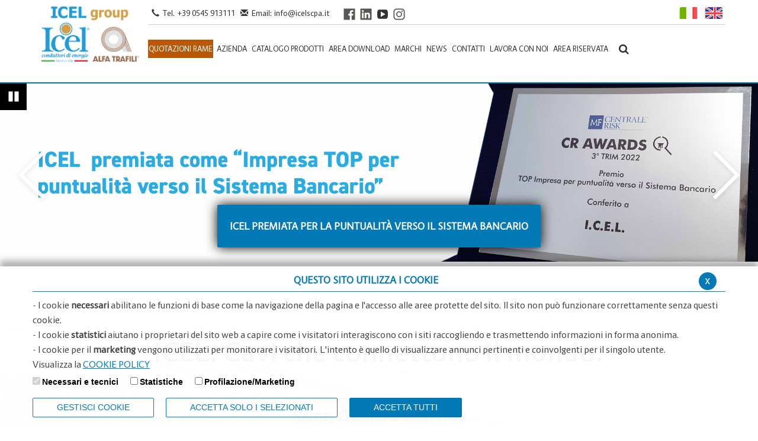

--- FILE ---
content_type: text/html; charset=UTF-8
request_url: https://www.icelscpa.it/home
body_size: 11692
content:
	<!DOCTYPE html>
<html lang="it">
<head><!-- EXTREME -->
<!--

		FlexCMP - Digital Experience Platform (DXP)
		v. 7.9.13 - 2025
		(c) 2000-2025 Deda Digital s.r.l. - Bologna, Italy - www.flexcmp.com - www.deda.digital
	-->
		<meta name='generator' content='FlexCMP - www.flexcmp.com' />
	

	<meta charset="UTF-8">
	<meta http-equiv="X-UA-Compatible" content="IE=edge">
	<meta name="viewport" content="width=device-width, initial-scale=1">
	<!-- START INDEX --><title>ICEL - Home</title><!-- STOP INDEX -->
    <script src="//kit.fontawesome.com/4e91355a6e.js" crossorigin="anonymous"></script>
    <link rel="stylesheet" type="text/css" href="https://www.icelscpa.it/flex/TemplatesUSR/assets/accessible-slick-1.0.1/slick/slick.min.css"/>
	<link rel="stylesheet" type="text/css" href="https://www.icelscpa.it/flex/TemplatesUSR/assets/accessible-slick-1.0.1/slick/accessible-slick-theme.min.css"/>


	<!-- Bootstrap -->
	<link href="https://www.icelscpa.it/flex/TemplatesUSR/assets/bootstrap-3.3.7-dist/css/bootstrap.min.css" rel="stylesheet">
	<link href="https://www.icelscpa.it/flex/TemplatesUSR/assets/font-awesome-4.6.3/css/font-awesome.min.css" rel="stylesheet">

	<link rel='stylesheet' type='text/css' media='screen' href='https://www.icelscpa.it/flex/cm/pages/ServeCSS.php/L/IT/N/flex.css/M/-/BF/-/BV/-1?pgES5b' />

	<!-- HTML5 Shim and Respond.js IE8 support of HTML5 elements and media queries -->
	<!-- WARNING: Respond.js doesn't work if you view the page via file:// -->
	<!--[if lt IE 9]>
	<script src="https://oss.maxcdn.com/libs/html5shiv/3.7.0/html5shiv.js"></script>
	<script src="https://oss.maxcdn.com/libs/respond.js/1.4.2/respond.min.js"></script>
	<![endif]-->
    
	<meta name='keywords' content='ICEL, icel scpa, ICEL lugo, lugo, cooperativa, cooperativa lugo, cooperativa emilia romagna, emiliaromagna, emilia-romagna, produttore di cavi elettrici a bassa tensione, produttore di cavi elettrici, cavi elettrici, cavi a bassa tensione, cavi cpr, zingonia, alfa trafili, icel group, produttori cavi elettrici, produttori cavi elettrici a bassa tensione, produttori cavi bassa tensione, produttori cavi a bassa tensione, cavi elettrici lugo, cavi elettrici italia, cavi elettrici made in italy, cavi elettrici emilia romagna, cavi elettrici emiliaromagna, cavi elettrici ravenna, cavi elettrici bologna, ' />
	<meta name='description' content='Icel scpa, cooperativa di Lugo dal 1978 produttrice di cavi elettrici a bassa tensione.' />
	<meta name='author' content='' />
    <meta name="robots" content="index,follow">
    
    <link rel="shortcut icon" href="https://www.icelscpa.it/flex/TemplatesUSR/assets/img/favicon.ico" type="image/x-icon" />
    <link rel="apple-touch-icon" href="https://www.icelscpa.it/flex/TemplatesUSR/assets/img/apple-touch-icon.png" />
	
	
	

    <meta name="google-site-verification" content="PaDraTtMFo_7m8iKxH7nZq-dD8PDef-u5GJ8cTZDHVw" />
<link rel='canonical' href='https://www.icelscpa.it/home' />
<link rel='alternate' href='https://www.icelscpa.it/ar/home' hreflang='ar' /><link rel='alternate' href='https://www.icelscpa.it/de/home' hreflang='de' /><link rel='alternate' href='https://www.icelscpa.it/en/home' hreflang='en' /><link rel='alternate' href='https://www.icelscpa.it/es/home' hreflang='es' /><link rel='alternate' href='https://www.icelscpa.it/fr/home' hreflang='fr' /><link rel='alternate' href='https://www.icelscpa.it/home' hreflang='it' /><link rel='alternate' href='https://www.icelscpa.it/pt/home' hreflang='pt' /><link rel='alternate' href='https://www.icelscpa.it/ru/home' hreflang='ru' />
<meta property="og:title" content="Home" />
<meta property="og:type" content="article" />
<meta property="og:url" content="https://www.icelscpa.it/home" />
<meta property="og:site_name" content="www.icelscpa.it" />
<meta name="twitter:card" content="summary" />
<meta name="twitter:site" content="www.icelscpa.it" />
<meta name="twitter:creator" content="FlexCMP" />
<meta name="twitter:title" content="Home" />

</head>

<body class="HomePage fx-idp-1 ">
    <!-- INIZIO SKIP -->
<div class="LinkSkip"><a href="#Contenuto">Vai al contenuto principale</a></div>
<div class="LinkSkip"><a href="#MenuPrincipale">Vai al menu principale di navigazione</a></div>
<div class="LinkSkip"><a href="#Footer">Vai al footer</a></div>
<!-- FINE SKIP -->

    <div id="tWrapper" class="testata-new">
    <div class="Testata">
        <div class="navbar" role="navigation">
    		<div class="container">
    			<div class="navbar-header visible-xs visible-sm gestione-mobile">
                    <div class="col-xs-8">
                        <a class="logotestata" href='https://www.icelscpa.it/home' title='Torna alla home page'>
                            <img src="https://www.icelscpa.it/flex/TemplatesUSR/assets/img/loghi/logo-gruppo.png" alt="Logo Icel">
                            <span class="GoAway">Torna alla Home Page</span>
                        </a>                    </div>
                	<div class="col-xs-4 text-right p-0">
                        <div class="menuResp">
                            <button 
                                class="btn btn-default btnNav" 
                                type="button" 
                                aria-expanded="false" 
                                aria-controls="navbar-collapse" 
                                data-toggle="collapse" 
                                data-target=".navbar-collapse" 
                                aria-label="Apri il menu di navigazione"
                            >
                                <span class="glyphicon glyphicon-menu-hamburger" aria-hidden="true"></span>
                            </button>
                        </div>
                    </div>
    			</div>
                <div class="row">
                    <div class="hidden-xs hidden-sm col-md-2">
                        <a class="logotestata" href='https://www.icelscpa.it/home' title='Torna alla home page'>
                            <img src="https://www.icelscpa.it/flex/TemplatesUSR/assets/img/loghi/logo-gruppo.png" alt="Logo Icel">
                            <span class="GoAway">Torna alla Home Page</span>
                        </a>                    </div>
                    <div class="col-xs-12 col-md-10 NOPAD">
                        <div class="UtilityTop hidden-xs hidden-sm"> 
                            <p>
                                <span class="glyphicon glyphicon-earphone"></span>Tel. +39 0545 913111
                                <span class="glyphicon glyphicon-envelope"></span>Email: <a href="mailto:info@icelscpa.it" title="info@icelscpa.it">info@icelscpa.it</a>
                            </p>
                             
                            <div class="BoxSocial">
                                <a href="https://www.facebook.com/icelscpa" class="target_blank" title="Go to Facebook page" aria-label="Visit ICEL's Facebook page">
                                    <img src="https://www.icelscpa.it/flex/TemplatesUSR/assets/img/Icone/social/icone_facebook.svg" alt="Facebook icon">
                                </a>
                                <a href="https://www.linkedin.com/company/i-c-e-l--s-c-p-a-?trk=biz-companies-cym" class="target_blank" title="Go to LinkedIn profile" aria-label="Visit ICEL's LinkedIn profile">
                                    <img src="https://www.icelscpa.it/flex/TemplatesUSR/assets/img/Icone/social/icone_linkedin.svg" alt="LinkedIn icon">
                                </a>
                                <a href="https://www.youtube.com/@ICELscpa" class="target_blank" title="Go to YouTube channel" aria-label="Visit ICEL's YouTube channel">
                                    <img src="https://www.icelscpa.it/flex/TemplatesUSR/assets/img/Icone/social/icone_youtube.svg" alt="YouTube icon">
                                </a>
                                <a href="https://www.instagram.com/icelscpa/?hl=it" class="target_blank" title="Go to Instagram channel" aria-label="Visit ICEL's Instagram channel">
                                    <img src="https://www.icelscpa.it/flex/TemplatesUSR/assets/img/Icone/social/icone_instagram.svg" alt="Instagram icon">
                                </a>
                            </div>
                            <div class='langSwitch'>
                                <!--<strong class='It'></strong>-->
<ol>
	<li><a class='It' href='https://www.icelscpa.it/flex/cm/pages/SwitchLang.php/L/IT/changeL/IT' title='Lingua Italiana'></a></li>
    <li><a class='En' href='https://www.icelscpa.it/flex/cm/pages/SwitchLang.php/L/IT/changeL/EN' title='English language'></a></li>
    <!--
    <li><a class='Fr' href='https://www.icelscpa.it/flex/cm/pages/SwitchLang.php/L/IT/changeL/FR' title='French language'></a></li>
	<li><a class='De' href='https://www.icelscpa.it/flex/cm/pages/SwitchLang.php/L/IT/changeL/DE' title='German language'></a></li>
    <li><a class='Es' href='https://www.icelscpa.it/flex/cm/pages/SwitchLang.php/L/IT/changeL/ES' title='Spanish language'></a></li>
	<li><a class='Pt' href='https://www.icelscpa.it/flex/cm/pages/SwitchLang.php/L/IT/changeL/PT' title='Portuguese language'></a></li>
    <li><a class='Ar' href='https://www.icelscpa.it/flex/cm/pages/SwitchLang.php/L/IT/changeL/AR' title='Arabic language'></a></li>
	<li><a class='Ru' href='https://www.icelscpa.it/flex/cm/pages/SwitchLang.php/L/IT/changeL/RU' title='Russian language'></a></li>
    -->
</ol>
                            </div>
                        </div>
                        <div class="clearfix"></div>
                        <div class="sez-menu-ricerca-mix">
                            <div class="collapse navbar-collapse NOPAD">
                                <div class="MenuH" id="MenuPrincipale" aria-label="Menu principale di navigazione">
                                    <div class="menu-link-arancio">
                                    
<!-- trailindex - start cached content -->

<ol>
<li><a href='https://www.icelscpa.it/quotazione-lme-rame' title='Quotazioni Rame' ><span>Quotazioni Rame</span></a></li>
</ol>


<!-- trailindex - end cached content -->

                                    </div>
                                    
<!-- trailindex - start cached content -->

<ol>
<li><a href='https://www.icelscpa.it/azienda' title='' ><span>Azienda</span></a><ol>
<li><a href='https://www.icelscpa.it/icel-per-il-sociale' title='' ><span>ICEL per il sociale</span></a></li>
<li><a href='https://www.icelscpa.it/mission-e-vision' title='' ><span>I Nostri Valori</span></a></li>
<li><a href='https://www.icelscpa.it/galleria-fotografica' title='' ><span>Galleria Fotografica</span></a></li>
<li><a href='https://www.icelscpa.it/video' title='' ><span>Video</span></a></li>
<li><a href='https://www.icelscpa.it/Modello231' title='' ><span>Modello Organizzativo 231</span></a></li>
<li><a href='https://www.icelscpa.it/sostenibilita' title='' ><span>Societ&agrave; Benefit - Sostenibilit&agrave;</span></a></li>
<li><a href='https://www.icelscpa.it/flex/cm/pages/ServeBLOB.php/L/IT/IDPagina/711' title='' ><span>Parit&agrave; di Genere</span></a></li>
</ol>
</li>
<li><a href='https://www.icelscpa.it/catalogo-cavi-bassa-tensione' title='' ><span>Catalogo Prodotti </span></a><ol>
<li><a href='https://www.icelscpa.it/catalogo-prodotti/cavi-armonizzati' title='' ><span>Cavi Armonizzati</span></a></li>
<li><a href='https://www.icelscpa.it/catalogo-prodotti/cavi-nazionali' title='' ><span>Cavi Nazionali</span></a></li>
<li><a href='https://www.icelscpa.it/catalogo-prodotti/cavi-estero' title='' ><span>Cavi Estero</span></a></li>
<li><a href='https://www.icelscpa.it/corda-rame-nudo' title='' ><span>Corda di rame nudo</span></a></li>
</ol>
</li>
<li><a href='https://www.icelscpa.it/area-download' title='' ><span>Area Download</span></a><ol>
<li><a href='https://www.icelscpa.it/area-download' title='' ><span>Area Download</span></a></li>
<li><a href='https://www.icelscpa.it/cpr' title='' ><span>CPR - Cavi e Regolamento Prodotti da Costruzione</span></a></li>
<li><a href='https://www.icelscpa.it/flex/FixedPages/Common/CPR.php/L/IT' title='Ricerca DoP' ><span>Ricerca DoP</span></a></li>
</ol>
</li>
<li><a href='https://www.icelscpa.it/marchi' title='' ><span>Marchi</span></a><ol>
<li><a href='https://www.icelscpa.it/patriot' title='' ><span>Patriot</span></a></li>
<li><a href='https://www.icelscpa.it/Marchi/Flash-Cable' title='' ><span>Flash Cable</span></a></li>
<li><a href='https://www.icelscpa.it/allsun' title='' ><span>allSun</span></a></li>
<li><a href='https://www.icelscpa.it/afiam' title='' ><span>Afiam</span></a></li>
<li><a href='https://www.icelscpa.it/g16' title='' ><span>G16</span></a></li>
<li><a href='https://www.icelscpa.it/Marchi/Flessi' title='' ><span>Flessi</span></a></li>
<li><a href='https://www.icelscpa.it/nosmoke' title='' ><span>noSmoke</span></a></li>
<li><a href='https://www.icelscpa.it/noburn' title='' ><span>noBurn</span></a></li>
<li><a href='https://www.icelscpa.it/marchi/fl-oil' title='' ><span>FL-OIL</span></a></li>
<li><a href='https://www.icelscpa.it/flex/cm/pages/ServeBLOB.php/L/IT/IDPagina/707' title='' ><span>Easy Flex</span></a></li>
</ol>
</li>
<li><a href='https://www.icelscpa.it/news' title='' ><span>News</span></a></li>
<li><a href='https://www.icelscpa.it/contatti' title='' ><span>Contatti </span></a></li>
<li><a href='https://www.icelscpa.it/lavora-con-noi' title='' ><span>Lavora con noi</span></a></li>
</ol>


<!-- trailindex - end cached content -->

                                    <div class="MenuAR">
                                    <ol><li><a href='https://www.icelscpa.it/flex/FixedPages/Common/Login.php/L/IT'><span>Area Riservata</span></a></li></ol>
                                    </div>
                                </div>
                            </div>
                            <div class="WrapSearch">
                                <button 
                                    type="button" 
                                    class="toggleSearch" 
                                    aria-label="Apri la barra di ricerca" 
                                    aria-expanded="false" 
                                    aria-controls="searchArea"
                                >
                                    <i class="fa fa-search" aria-hidden="true"></i>
                                </button>
                                
<form id='F1'  method='post' action='https://www.icelscpa.it/flex/cm/FixedPages/Common/Search.v3.php/L/IT/s/2' enctype='multipart/form-data'>
<div class='Search'>
    <label for='text' class='labelSearch GoAway' accesskey='R'>Cerca</label>
    <input type='text' id='text' name='text' value='' maxlength='40' placeholder='Cerca' autocomplete='off' class='inputSearch form-control' />
    <input type='submit' id='btnOK' name='btnOK' value='vai'  class='submitSearch'/>
</div>
<div><input type='hidden' name='HaveDataF1' id='HaveDataF1' value='1' /></div>

</form>

                            </div>
                        </div>
                    </div>
                    <!--/.nav-collapse -->
                </div>
    		</div>
    	</div>
    </div>
</div>

    <!-- START INDEX -->

    <h1 class="GoAway">ICEL - Conduttori di energie con 60 di esperienza e qualità</h1>
    
    <div>



  <div class="home-slider" role="region" aria-labelledby="slider-title">
    <div class="responsiveMultiItem">

    

    <div class="item">
        <div class='linkedImg'>
            <img  src='https://www.icelscpa.it/flex/images/u/n/i/D.1117ae4eadfde0a7d291/2024_bannerhome_RAME.jpg'  alt='Quotazione del Rame' />
        	<div class='item-text-block'>
            	<a class="bottoneslider" href='https://www.icelscpa.it/quotazione-lme-rame' title='QUOTAZIONE RAME'>QUOTAZIONE RAME</a>
            </div>
        </div>
        
    </div>

    

    

    <div class="item">
        <div class='linkedImg'>
            <img  src='https://www.icelscpa.it/flex/images/u/n/i/D.78234466821d9458d341/2024_bannerhome_PO.jpg'  alt='nuovo Catalogo' />
        	<div class='item-text-block'>
            	<a class="bottoneslider" href='https://www.icelscpa.it/area-download' title='NUOVO PRODUCT OVERVIEW 2024 '>NUOVO PRODUCT OVERVIEW 2024 </a>
            </div>
        </div>
        
    </div>

    

    

    <div class="item">
        <div class='linkedImg'>
            <img  src='https://www.icelscpa.it/flex/images/u/n/i/D.ae76fa1da6b381d1f4e2/template_v2_banner_sito.jpg'  alt='ICEL premiata come impresa top per puntualità verso il sistema bancario' />
        	<div class='item-text-block'>
            	<a class="bottoneslider" href='https://www.icelscpa.it/premio-sistema-bancario' title='ICEL premiata per la puntualità verso il Sistema Bancario'>ICEL premiata per la puntualità verso il Sistema Bancario</a>
            </div>
        </div>
        
    </div>

    

    

    <div class="item">
        <div class='linkedImg'>
            <img  src='https://www.icelscpa.it/flex/images/u/n/i/D.973ba854d44cb4e39bfc/home_page.jpg'  alt='FS18OR18-450/750 V' />
        	<div class='item-text-block'>
            	<a class="bottoneslider" href='https://www.icelscpa.it/news/fs18or18-450-750' title='FS18OR18-450/750 V'>FS18OR18-450/750 V</a>
            </div>
        </div>
        
    </div>

    

    

    <div class="item">
        <div class='linkedImg'>
            <img  src='https://www.icelscpa.it/flex/images/u/n/i/D.b044d7114778cba2af73/BANNER.jpg'  alt='Guida AICE 2022' />
        	<div class='item-text-block'>
            	<a class="bottoneslider" href='https://www.icelscpa.it/guida-aice-2022' title='Guida AICE 2022'>Guida AICE 2022</a>
            </div>
        </div>
        
    </div>

    

    

    <div class="item">
        <div class='linkedImg'>
            <img  src='https://www.icelscpa.it/flex/images/u/n/i/D.3972173661f252d66851/banner_ita_e_eng.jpg'  alt='Nuovi Fusti ICEL' />
        	<div class='item-text-block'>
            	<a class="bottoneslider" href='https://www.icelscpa.it/nuovi-fusti' title='Nuovi Fusti ICEL'>Nuovi Fusti ICEL</a>
            </div>
        </div>
        
    </div>

    

    
		<!-- Controls -->
		
		<!-- Indicators -->

  </div>
</div>
</div>

    <section class="ContainerHome">
        <div class="container" id="Contenuto">
            <div class="row">
                <div class="col-md-12">
                    
<!-- Begin BLOB Content -->
<div class="TitoloCombinatoBig">
	ICEL: Cavi che connettono il mondo. <br /><br />
</div><div class="viewTitolo3">
	Rame, Qualità e Sicurezza<br />&nbsp;al servizio di Persone e Ambiente.<br />
</div><div class='viewLineBreak'>&nbsp;</div><div><div class='viewLineBreak'>&nbsp;</div></div>
<!-- End BLOB Content -->

                </div>
            </div>
        </div>
    </section>

    
    <section>
        <div class="container">
            <div class="row">
                <div class="col-xs-12 col-sm-4 col-md-4">
				<div class="BoxCertificazioni">
					<div><div class='BLOBBlockAlignCenter'><img id='img-1' src='https://www.icelscpa.it/flex/images/9/1/1/D.8e4f605bf0f93196d451/Oggi.png' width="32" height="32" alt='icona certificazioni' class='viewImg' /></div><div class='BLOBFloatClear'></div></div>
<div><div class="viewTitolo5">
	Oggi
</div></div>
<div>
<div class='viewPar BLOBAlignLeft'><p >Il Gruppo Icel occupa una superficie complessiva di&nbsp;<strong class='userFormat1'>120.000&nbsp;m²,</strong>&nbsp;<strong class='userFormat1'>dei quali</strong>&nbsp;<strong class='userFormat1'>5</strong><strong class='userFormat1'>0.000 m²</strong><strong class='userFormat1'>&nbsp;coperti così suddivisi:</strong> <br />- ICEL S.c.p.a. nei due stabilimenti di Lugo (RA) e Zingonia (BG): 80.000&nbsp;m²&nbsp;di cui 30.000&nbsp;m²coperti, <br />- ALFA TRAFILI S.r.l. nei due stabilimenti di Alfianello (BS) e Pontevico (BS): 40.000 m²&nbsp;di cui 20.000 m²coperti.<strong class='userFormat1'><strong class='userFormat1'><br /></strong></strong></p></div>
</div>
<div><div class="LinkAzzurro">
	<a href='https://www.icelscpa.it/contatti'>Contattaci</a>
</div></div>
				</div>
			</div><div class="col-xs-12 col-sm-4 col-md-4">
				<div class="BoxCertificazioni">
					<div><div class='BLOBBlockAlignCenter'><img id='img-2' src='https://www.icelscpa.it/flex/images/5/d/7/D.3dd8e5c17cb0874583d7/QualitaBoxBianco.png' width="36" height="32" alt='' class='viewImg' /></div><div class='BLOBFloatClear'></div></div>
<div><div class="viewTitolo5">
	Qualità
</div></div>
<div>
<div class='viewPar BLOBAlignLeft'><p >I nostri prodotti sono riconosciuti per la&nbsp;<strong class='userFormat1'>qualità</strong>, le specifiche tecniche e il servizio dedicato.</p></div>
</div>
<div><div class="LinkAzzurro">
	<a href='https://www.icelscpa.it/catalogo-cavi-bassa-tensione'>Scopri i Prodotti</a>
</div></div>
				</div>
			</div><div class="col-xs-12 col-sm-4 col-md-4">
				<div class="BoxCertificazioni">
					<div><div class='BLOBBlockAlignCenter'><img id='img-3' src='https://www.icelscpa.it/flex/images/8/3/d/D.ec07c57c1c2a1c1cd100/CertificazioniBoxBianco.png' width="37" height="22" alt='' class='viewImg' /></div><div class='BLOBFloatClear'></div></div>
<div><div class="viewTitolo5">
	Certificazioni
</div></div>
<div>
<div class='viewPar BLOBAlignLeft'><p >ICEL è certificata&nbsp;&nbsp;<strong class='userFormat1'>UNI EN ISO 9001:2015&nbsp; e UNI EN ISO 14001:2015&nbsp;</strong>da&nbsp;<strong class='userFormat1'>CSQ</strong>&nbsp;</p></div>
</div>
<div><div class="LinkAzzurro">
	<a href='https://www.icelscpa.it/area-download'>Area Download</a>
</div></div>
				</div>
			</div>
            </div>
        </div>
    </section>
    

   

    
    <section class="BoxAzzurro">
        <div class="container">
            <div class="row">
                <div>
<ol class="Speciali">

<li class="col-xs-12 col-sm-4 col-lg-4 NOPAD marginResp">		
			<a href='https://www.icelscpa.it/cpr'>	
				<div class="PSpeciali">
					<div class="Specialiimg">
					<img  src='https://www.icelscpa.it/flex/images/u/n/i/D.18f8669af97e598a9a59/cprIcon.png'  alt='CPR' />
					</div>
					<br>
					<p>CPR</p>
				</div>
				<img alt="Icona freccina" class="PSfreccia" src="https://www.icelscpa.it/flex/TemplatesUSR/assets/img/Elements/LeftArrowH.png"/>
			</a>
				
			
</li>
	
	
	
<li class="col-xs-12 col-sm-4 col-lg-4 NOPAD marginResp">		
			<a href='https://www.icelscpa.it/flex/FixedPages/Common/CPR.php/L/IT'>	
				<div class="PSpeciali">
					<div class="Specialiimg">
					<img  src='https://www.icelscpa.it/flex/images/u/n/i/D.e417300763852d3b4086/DopIcon.png'  alt='DoP' />
					</div>
					<br>
					<p>DoP</p>
				</div>
				<img alt="Icona freccina" class="PSfreccia" src="https://www.icelscpa.it/flex/TemplatesUSR/assets/img/Elements/LeftArrowH.png"/>
			</a>
				
			
</li>
	
	
	
<li class="col-xs-12 col-sm-4 col-lg-4 NOPAD marginResp">		
			<a href='https://www.icelscpa.it/flex/cm/pages/ServeBLOB.php/L/IT/IDPagina/232'>	
				<div class="PSpeciali">
					<div class="Specialiimg">
					<img width='120' height='120' src='https://www.icelscpa.it/flex/images/u/n/i/D.48c16c9058909d15b5de/icona_fiamma.png'  alt='Cavi Resistenti &lt;br&gt; al fuoco' />
					</div>
					<br>
					<p>Cavi Resistenti <br> al fuoco</p>
				</div>
				<img alt="Icona freccina" class="PSfreccia" src="https://www.icelscpa.it/flex/TemplatesUSR/assets/img/Elements/LeftArrowH.png"/>
			</a>
				
			
</li>
	
	
	
</ol>
</div>
            </div>
        </div>
    </section>
    
   <section class="BoxRegistrazioni">
	<div class="container">
		<div class="row">
            <div class="col-xs-12 col-md-offset-3 col-md-6">
            <h2>Accedi all'area riservata</h2>
                <form id="form" method="post" action="https://www.icelscpa.it/flex/cm/pages/CommunityLoginOut.php/L/IT">
    <fieldset>
        <legend class="GoAway">Accedi al tuo account</legend>
        <div class="input-group">
            <input name="username" type="text" class="form-control" placeholder="username" aria-describedby="sizing-addon2" value="" id="username">
        </div>
        <div class="input-group">
            <input name="password" type="password" class="form-control" placeholder="password" aria-describedby="sizing-addon2" id="password">
        </div>
        <div class="input-accedi">
            <input name="Submit" type="submit" class="submit" value="Accedi" />
            <div class="GoAway"><input type='hidden' name='__CSRF__' id='__CSRF__' value='rmordv29qdnnfp0aq5f8aqh7a1' /><input type='hidden' name='USER_FormDataAvailable' id='USER_FormDataAvailable' value='OK' /><input type='hidden' name='BL' id='BL' value='L2hvbWU=' /></div>
        </div>
		<!--
        <div class="PaswRec">
            <a href='https://www.icelscpa.it/flex/cm/pages/CommunityRemember.php/L/IT'>reimposta password</a>
            <hr />
        </div>-->
    </fieldset>
        <a href="https://www.icelscpa.it/flex/FixedPages/Common/Registrazione.php/L/IT" class="bregistrati">Registrati</a>
    
    <!--<a href="https://www.icelscpa.it/flex/cm/pages/adm.v2/communityUserEdit.php/L/IT/A/N">Registrati</a>-->
  
	
 <!--<a class="bregistrati" href="https://www.icelscpa.it/flex/FixedPages/Common/Registrazione.php/L/IT">Registrati</a>-->
</form>
            </div>
        </div>
</section>
    




 
    <section class="BoxCentrato">
        <div class="container">
            <div class="row">
                <div><div class="TitoloCombinato">
	I nostri&nbsp;<span class='userFormat3'>Marchi Specifici</span>
</div></div>
<div><div class='viewLineBreak'>&nbsp;</div></div>
<div>
<div class="LogoMarchi">


		
		<a class='LogoOmbra' href='https://www.icelscpa.it/patriot'><img  src='https://www.icelscpa.it/flex/images/u/n/i/D.609d50b27cac2a0055e8/Senza_titolo_8_Tavola_disegno_1.jpg'  alt='PATRIOT' />

			<span class='em-label-Small'>

				
			</span>
		
		</a>
	

		
	

		
		<a class='LogoOmbra' href='https://www.icelscpa.it/Marchi/Flessi'><img  src='https://www.icelscpa.it/flex/images/u/n/i/D.74082400e69ef955bcbb/Senza_titolo_8_Tavola_disegno_1_copia_6.jpg'  alt='FLESSI' />

			<span class='em-label-Small'>

				
			</span>
		
		</a>
	

		
	

		
		<a class='LogoOmbra' href='https://www.icelscpa.it/allsun'><img  src='https://www.icelscpa.it/flex/images/u/n/i/D.7cef61fc84049e726bae/Senza_titolo_8_Tavola_disegno_1_copia_5.jpg'  alt='ALL SUN' />

			<span class='em-label-Small'>

				
			</span>
		
		</a>
	

		
	

		
		<a class='LogoOmbra' href='https://www.icelscpa.it/afiam'><img  src='https://www.icelscpa.it/flex/images/u/n/i/D.bd367af80727fc4c6ce9/Senza_titolo_8_Tavola_disegno_1_copia.jpg'  alt='AFIAM' />

			<span class='em-label-Small'>

				
			</span>
		
		</a>
	

		
	

		
		<a class='LogoOmbra' href='https://www.icelscpa.it/marchi/fl-oil'><img  src='https://www.icelscpa.it/flex/images/u/n/i/D.b980ed831f84bbda9153/floil_trasparente_Tavola_disegno_1_copia_2.jpg'  alt='FL-OIL' />

			<span class='em-label-Small'>

				
			</span>
		
		</a>
	

		
	
</div>

</div><div>
<div class="LogoMarchi">


		
		<a class='LogoOmbra' href='https://www.icelscpa.it/g16'><img  src='https://www.icelscpa.it/flex/images/u/n/i/D.d653e0e96833f7168449/Senza_titolo_8_Tavola_disegno_1_copia_2.jpg'  alt='G16' />

			<span class='em-label-Small'>

				
			</span>
		
		</a>
	

		
	

		
		<a class='LogoOmbra' href='https://www.icelscpa.it/Marchi/Flash-Cable'><img  src='https://www.icelscpa.it/flex/images/u/n/i/D.cbb468970494969f870d/Senza_titolo_8_Tavola_disegno_1_copia_7.jpg'  alt='FLASH CABLE' />

			<span class='em-label-Small'>

				
			</span>
		
		</a>
	

		
	

		
		<a class='LogoOmbra' href='https://www.icelscpa.it/nosmoke'><img  src='https://www.icelscpa.it/flex/images/u/n/i/D.91e417aca422e9b0f79b/Senza_titolo_8_Tavola_disegno_1_copia_4.jpg'  alt='NO SMOKE' />

			<span class='em-label-Small'>

				
			</span>
		
		</a>
	

		
	

		
		<a class='LogoOmbra' href='https://www.icelscpa.it/noburn'><img  src='https://www.icelscpa.it/flex/images/u/n/i/D.10824351bde68929c28d/Senza_titolo_8_Tavola_disegno_1_copia_3.jpg'  alt='NO BURN' />

			<span class='em-label-Small'>

				
			</span>
		
		</a>
	

		
	

		
		<a class='LogoOmbra' href='https://www.icelscpa.it/flex/cm/pages/ServeBLOB.php/L/IT/IDPagina/707'><img  src='https://www.icelscpa.it/flex/images/u/n/i/D.4e04964d459008aebae8/EASYFLESTECHNOLOGY.jpg'  alt='EASY FLEX' />

			<span class='em-label-Small'>

				
			</span>
		
		</a>
	

		
	
</div>

</div>
            </div>
        </div>
    </section>
    

    <!-- STOP INDEX -->
    <div class="PreFooter">
	<div class="container">
        <div class="row">
			<div class="col-xs-12 col-md-offset-1 col-md-10">
            	<div class="BoxLoghi">
					<!--<a href="//www.imq.it/it/index.html" class="imqicon" title=""></a>-->
                    <a href="//www.imqgroupblogzine.it/marchio-imq-efp-piu-della-semplice-resistenza-al-fuoco/" class="imqefpicon target_blank" title="Vai al sito www.imqgroupblogzine.it"><span class="GoAway">Vai al sito www.imqgroupblogzine.it</span></a>
                    <a href="//www.imq.it/it/certificazione-di-sistemi-di-gestione-aziendali" class="csqicon target_blank" title="Vai al sito www.imq.it"><span class="GoAway">Vai al sito www.imq.it</span></a>
                    <a href="//www.metel.it/" class="metelicon target_blank" title="Vai al sito www.metel.it"><span class="GoAway">Vai al sito www.metel.it</span></a>
                    <a href="//aice.anie.it/" class="aiceicon target_blank" title="Vai al sito aice.anie.it"><span class="GoAway">Vai al sito aice.anie.it</span></a>
                    <a href="//anie.it/" class="anieicon target_blank" title="Vai al sito anie.it"><span class="GoAway">Vai al sito anie.it</span></a>
                    <a href="//www.confindustria.it/" class="confindustriaicon target_blank" title="Vai al sito www.confindustria.it"><span class="GoAway">Vai al sito www.confindustria.it</span></a>
                    <a href="//www.legacoop.coop/" class="legacoopicon target_blank" title="Vai al sito www.legacoop.coop"><span class="GoAway">Vai al sito www.legacoop.coop</span></a>
                </div>
			</div>
        </div>
	</div>
</div>
<footer id="Footer">
	<div class="container">
        <div class="row">
            <div class="col-xs-3 col-sm-2 col-md-2">
                <a class="logofooter" href='https://www.icelscpa.it/home' title='Torna alla home page'>
                    <img src="https://www.icelscpa.it/flex/TemplatesUSR/assets/img/loghi/icel-footer.png" alt="Logo Icel">
                    <span class="GoAway">Torna alla Home Page</span>
                </a>
            </div>
            <div class="col-xs-9 col-sm-10 col-md-offset-3 col-md-7">
                <form action='https://www.icelscpa.it/flex/cm/pages/adm.v2/communityUserEdit.php/L/IT/A/N' aria-label="Iscrizione alla newsletter">
                    <fieldset>
                        <legend class="GoAway">Iscrizione alla newsletter</legend>
                        <label for="frmNewsletterEmail" class="GoAway">Email per iscrizione alla newsletter</label>
                        <input type='text' value='' autocomplete='email' placeholder='Iscriviti alla newsletter, registra la tua email' id='frmNewsletterEmail' name='frmNewsletterEmail'/>
                        <input type='submit' value='Iscriviti' />
                    </fieldset>
                </form>
            </div>
		</div>
    </div>
    <div class="BoxContFooter">
        <div class="container">
            <div class="row">
                <div class="col-xs-12 col-sm-4 col-md-4">
                        <h2>DIREZIONE E SEDE COMMERCIALE</h2>
                        <p>
                            Via Torricelli 4/6 - 48022 Lugo (RA) - Italia<br>
                            <span class="glyphicon glyphicon-earphone"></span>Tel. +39 0545 913111<br>
                            <span class="glyphicon glyphicon-print"></span>Fax +39 0545 913113<br>
                            <span class="glyphicon glyphicon-envelope"></span>Email: <a href="mailto:info@icelscpa.it" title="info@icelscpa.it">info@icelscpa.it</a><br>
                        </p>
                </div>
                <div class="col-xs-12 col-sm-4 col-md-5 NOPAD">
                   <div class="BoxCenterFooter">
                    <h2>STABILIMENTI E DEPOSITI</h2>
                    <p>			
                        <span class="glyphicon glyphicon-map-marker"></span>ICEL Lugo (RA), 48022, Via Torricelli 4/6 — S/D <br>
                        <span class="glyphicon glyphicon-map-marker"></span>ICEL Zingonia (BG), 24040, C.so America 31/A — S/D <br>
                        <span class="glyphicon glyphicon-map-marker"></span>ALFA TRAFILI Alfianello (BS), 25020, Via Mazzini 211 – S/D <br>
                        <span class="glyphicon glyphicon-map-marker"></span>ALFA TRAFILI Pontevico (BS), 25020, Via Enrico Mattei 4 – S/D <br>
                        <span class="glyphicon glyphicon-map-marker"></span>Salerno (SA), 84100, Via Scavata loc. Case Rosse — D <br>
                        <span class="glyphicon glyphicon-map-marker"></span>Modugno (BA), 70026, Via dei Marmisti 21 - D<br>
                    </p>
				   </div>
                </div>
                <div class="col-xs-12 col-sm-4 col-md-3">
                    <div class="MenuInfoFooter">
                        
<!-- trailindex - start cached content -->

<ol>
<li><a href='https://www.icelscpa.it/lavora-con-noi' title='' ><span>Lavora con noi</span></a></li>
<li><a href='https://www.icelscpa.it/faq' title='' ><span>FAQ</span></a></li>
<li><a href='https://www.icelscpa.it/icel-per-il-sociale' title='' ><span>ICEL per il sociale</span></a></li>
<li><a href='https://www.icelscpa.it/galleria-fotografica' title='' ><span>Galleria Fotografica</span></a></li>
<li><a href='https://www.icelscpa.it/contatti' title='' ><span>Contatti </span></a></li>
<li><a href='https://www.icelscpa.it/credits' title='' ><span>Credits</span></a></li>
</ol>


<!-- trailindex - end cached content -->
	
                    </div>	
                </div>
            </div>            
        </div>
    </div>
    <div class="BottomFooter">
        <div class="container">
			<div class="row">
				<div class="col-xs-12 col-sm-10">
					 <p>COPYRIGHT 2021 ICEL SCPA - P.I. 00432110393</p>
					<div class="MenuFooterBottom">
						
<!-- trailindex - start cached content -->

<ol>
<li><a href='https://www.icelscpa.it/privacy' title='' ><span>Privacy</span></a></li>
<li><a href='https://icel.dedadigital.dev/flex/cm/pages/eu-privacy.php/L/IT' title='' ><span>Cookie Policy</span></a></li>
<li><a href='https://www.icelscpa.it/dichiarazione-di-accessibilita' title='' ><span>Dichiarazione di Accessibilit&agrave;</span></a></li>
</ol>


<!-- trailindex - end cached content -->

					</div>
				</div>
				<div class="col-xs-12 col-sm-2">
					<div class="BoxSocial d-none" aria-hidden="true"> 
						 <a href="https://www.facebook.com/icelscpa" class="fb target_blank" title="Vai alla pagina Facebook"></a>
                         <a href="https://www.linkedin.com/company/i-c-e-l--s-c-p-a-?trk=biz-companies-cym" class="lk target_blank" title="Vai al profilo Linkedin"></a>
                         <a href="https://www.youtube.com/@ICELscpa" class="yt target_blank" title="Vai al canale YouTube"></a>
                         <a href="https://www.instagram.com/icelscpa/?hl=it" class="in target_blank" title="Vai al canale instagram"></a>
					 </div>
				</div>
			</div>            
        </div>
	</div>
</footer>

<div class="adminlinks">
    <div class="hidden-xs hidden-sm col-md-offset-4 col-md-4">
        
        
    </div>
</div>
<script type='text/html' id='eu-privacy-tpl'>&lt;style type='text/css'&gt;

	:root {
		--colore-primario: #0379B5;
	}

	#eu-privacy {
		position: fixed;
		left: 0;
		width: 100%;
		min-height: 50px;
		z-index: 10000;
		bottom: 0;
		overflow: hidden;
		color: black;
		background-color: rgba(255,255,255,0.97);
		box-shadow: 0 -10px 10px rgba(0,0,0,0.3);
		-webkit-transform: translateY(600px);
		   -moz-transform: translateY(600px);
			-ms-transform: translateY(600px);
			 -o-transform: translateY(600px);
				transform: translateY(600px);
		
		-webkit-transition: transform 0.5s ease-in;
		-moz-transition: transform 0.5s ease-in;
		-ms-transition: transform 0.5s ease-in;
		-o-transition: transform 0.5s ease-in;
		transition: transform 0.5s ease-in;	
	}
	#eu-privacy.open {
		-webkit-transform: translateY(0px);
		   -moz-transform: translateY(0px);
			-ms-transform: translateY(0px);
			 -o-transform: translateY(0px);
				transform: translateY(0px);
		
		-webkit-transition: transform 0.5s 1s ease-in;
		-moz-transition: transform 0.5s 1s ease-in;
		-ms-transition: transform 0.5s 1s ease-in;
		-o-transition: transform 0.5s 1s ease-in;
		transition: transform 0.5s 1s ease-in;	
	}
	
	
	#eu-privacy-inner { margin: 15px; }
	#eu-privacy-inner p { font-size: 15px; line-height: 25px; color: #444444;}
	#eu-privacy-inner p a { color: var(--colore-primario); text-decoration: underline;}
	
	#eu-privacy-inner p i {     
		font-size: 8px;
		top: -1px;
		position: relative;
		margin-right: 3px; 
		color: grey;
	}
	#eu-privacy-inner .title { 
		font-size: 16px;
		letter-spacing: 0;
		line-height: 17px;
		/*color: black;
		margin-bottom: 5px;*/
		text-transform: uppercase;
		font-weight: 700;
		text-align: center;
	
		color: var(--colore-primario);
		margin-bottom: 10px;
		padding-bottom: 10px;
		border-bottom: 1px solid var(--colore-primario);
	}
	.eu-privacy-check label {
		display: inline-block;
		max-width: 100%;
		margin-bottom: 5px;
		font-weight: 700;
		font-size: 14px;
		position: relative;
		margin-right: 5px;
	}
	.eu-privacy-buttons-container {
		margin: 5px 0 0;
		font-size: 12px;
		display: block;
		position: relative;
		font-family: "Montserrat",sans-serif;
	}
	
	.eu-privacy-checks, .eu-privacy-buttons {
		display: flex;
		justify-content: flex-start;
	}
	
	.eu-privacy-check {
		margin: 0 15px 10px 0;
	}
	
	.eu-privacy-buttons .eu-privacy-button {
		display: inline-block;
		font-weight: 500;
		/*color: var(--colore-primario);*/
		text-align: center;
		vertical-align: middle;
		cursor: pointer;
		-webkit-user-select: none;
		-moz-user-select: none;
		-ms-user-select: none;
		user-select: none;
		/*background-color: transparent;*/
		border: 1px solid var(--colore-primario);
		text-transform: uppercase;
		padding: 5px 40px;
		font-size: 14px;
		line-height: 1.5;
		border-radius: .2rem;
		transition: color .3s ease-in-out, background-color .3s ease-in-out, border-color .15s ease-in-out,box-shadow .15s ease-in-out, opacity 0.3s ease-in-out;
		color: #fff;
		background-color: var(--colore-primario);
	}
	
	.eu-privacy-button:hover {
		text-decoration: none;
		/*
		color: #fff;
		background-color: var(--colore-primario);
		opacity: 0.7;
		*/
		color: var(--colore-primario);
		background-color: transparent;
	}
	
	.eu-privacy-buttons .eu-privacy-button-choose, .eu-privacy-buttons .eu-privacy-button-close, .eu-privacy-buttons .eu-privacy-choose {
		color: var(--colore-primario);
		background-color: transparent;
	}

	.eu-privacy-buttons .eu-privacy-button-choose:hover, .eu-privacy-buttons .eu-privacy-button-close:hover, .eu-privacy-buttons .eu-privacy-choose:hover {
		background-color: var(--colore-primario);
		color: #fff;
	}

	.eu-privacy-buttons .eu-privacy-button-all:hover {
		color: #fff;
		background-color: var(--colore-primario);
		opacity: 0.7;
	}
	/*
	
	.eu-privacy-buttons .eu-privacy-button-all {
		color: #fff;
		background-color: var(--colore-primario);
		border-color: var(--colore-primario);
		text-transform: uppercase;
		padding: 5px 40px;
	}
	*/
	
	.eu-privacy-buttons .eu-privacy-button-container {
		margin: 0 20px 0 0;
	}
	.eu-privacy-close-box a.eu-privacy-button.eu-privacy-button-close {
		margin-top:-5px;
		background-color: var(--colore-primario);
		color: #ffffff;
		border-radius: 50%;
		width: 30px;
		height: 30px;
		display: block;
		text-align: center;
		line-height: 27px;
		transition: color .15s ease-in-out, background .3s ease-in-out, border-color .15s ease-in-out, box-shadow .15s ease-in-out, opacity 0.3s ease-in-out;
	}
	.eu-privacy-close-box a.eu-privacy-button.eu-privacy-button-close:hover {
		color: var(--colore-primario);
		background-color: #ffffff;
	}
	.d-none { display: none; }
	.float-right { float: right !important;}
	@media screen and (max-width: 769px) {
		#eu-privacy-inner p, .eu-privacy-check label { font-size: 13px; line-height: 20px;}
	}
	@media screen and (max-width: 568px) {
		.eu-privacy-close-box a.eu-privacy-button.eu-privacy-button-close {
			margin-top:0;
		}
		#eu-privacy {
			width: 100vw;
		}
		.eu-privacy-close-box {
			position: absolute;
			right: 15px;
			top: 5px;
			z-index: 1000;
		}
		.eu-privacy-buttons, .eu-privacy-checks {
			flex-wrap: wrap;
		}
		.eu-privacy-buttons .eu-privacy-button-container {
			margin: 0px 0px 10px 0;
			width: 100%;
		}
		.eu-privacy-buttons .eu-privacy-button {
			width: 100%;
		}
		.eu-privacy-check { margin: 5px 0; flex: 1 1 100%;}
		#eu-privacy-inner .title { font-size: 13px; line-height: 13px; font-weight: 500;}
	}
&lt;/style&gt;

&lt;div class="container" data-dom-position='top'&gt; 
	&lt;div class="eu-privacy-close-box float-right"&gt;
		&lt;a href="#" class="eu-privacy-button eu-privacy-button-close" aria-label="Chiudi privacy banner"&gt;x&lt;/a&gt;
	&lt;/div&gt;
	&lt;div class="row justify-content-center"&gt;
		&lt;div class="col-12 px-0"&gt;
			&lt;p class="title"&gt;Questo sito utilizza i cookie&lt;/p&gt;

			&lt;p class="text"&gt;
				- I cookie &lt;strong&gt;necessari&lt;/strong&gt; abilitano le funzioni di base come la navigazione della pagina e l'accesso alle aree protette del sito. Il sito non pu&amp;ograve; funzionare correttamente senza questi cookie.&lt;br /&gt;
				- I cookie &lt;strong&gt;statistici&lt;/strong&gt; aiutano i proprietari del sito web a capire come i visitatori interagiscono con i siti raccogliendo e trasmettendo informazioni in forma anonima.&lt;br /&gt;
				- I cookie per il &lt;strong&gt;marketing&lt;/strong&gt; vengono utilizzati per monitorare i visitatori. L'intento &amp;egrave; quello di visualizzare annunci pertinenti e coinvolgenti per il singolo utente.
				&lt;br /&gt;
				Visualizza la &lt;a href="https://www.icelscpa.it/flex/cm/pages/eu-privacy.php/L/IT"&gt;COOKIE POLICY&lt;/a&gt;
			&lt;/p&gt;



			&lt;div class='eu-privacy-buttons-container'&gt;

				&lt;div class='eu-privacy-checks'&gt;
	
					&lt;div class='eu-privacy-check'&gt;
						&lt;input type='checkbox' name='eu-privacy-chk-necessary' id='eu-privacy-chk-necessary' value='1' disabled checked&gt;
						&lt;label for='eu-privacy-chk-necessary'&gt;Necessari e tecnici&lt;/label&gt;
					&lt;/div&gt;
			
					&lt;div class='eu-privacy-check d-none'&gt;
						&lt;input type='checkbox' name='eu-privacy-chk-preferences' id='eu-privacy-chk-preferences' value='2'&gt;
						&lt;label for='eu-privacy-chk-preferences'&gt;Preferenze&lt;/label&gt;
					&lt;/div&gt;

					&lt;div class='eu-privacy-check'&gt;
						&lt;input type='checkbox' name='eu-privacy-chk-statistics' id='eu-privacy-chk-statistics' value='4'&gt;
						&lt;label for='eu-privacy-chk-statistics'&gt;Statistiche&lt;/label&gt;
					&lt;/div&gt;
					&lt;div class='eu-privacy-check'&gt;
						&lt;input type='checkbox' name='eu-privacy-chk-marketing' id='eu-privacy-chk-marketing' value='8'&gt;
						&lt;label for='eu-privacy-chk-marketing'&gt;Profilazione/Marketing&lt;/label&gt;
					&lt;/div&gt;
				
				&lt;/div&gt;

				&lt;div class='eu-privacy-buttons'&gt;
					&lt;div class='eu-privacy-button-container'&gt;
						&lt;a href='https://www.icelscpa.it/flex/cm/pages/eu-privacy.php/L/IT' id='' class='eu-privacy-button eu-privacy-button-choose'&gt;Gestisci Cookie&lt;/a&gt;
					&lt;/div&gt;
					&lt;div class='eu-privacy-button-container'&gt;
						&lt;a href='#' class='eu-privacy-button eu-privacy-choose'&gt;ACCETTA SOLO I SELEZIONATI&lt;/a&gt;
					&lt;/div&gt;

					&lt;div class='eu-privacy-button-container'&gt;
						&lt;a href='#' id='eu-privacy-choose-all' class='eu-privacy-button eu-privacy-button-all'&gt;Accetta Tutti&lt;/a&gt;
					&lt;/div&gt;
				&lt;/div&gt;
			
			&lt;/div&gt;
			
		&lt;/div&gt;
	&lt;/div&gt;
&lt;/div&gt;</script>

<script type='text/javascript'>var gAppConfigure = {
	kBlankLinkMessage: ' (Questo collegamento aprirà una nuova finestra)',
		kBaseURL: 'https://www.icelscpa.it/flex/cm/',
		kDataURL: 'https://www.icelscpa.it/flex/',
		eucookie: {"settings":1},
	lang: 'IT',
	isDevel: false
};</script>
<script type='text/javascript' src='https://www.icelscpa.it/flex/cm/js.7.9.13/jq/jquery-3.4.1.min.js'></script>
<script type='text/javascript' src='https://www.icelscpa.it/flex/cm/js.7.9.13/jq/FlexJS.js'></script><script type="text/javascript">
$().ready(function() {


$('.home-slider .responsiveMultiItem').slick({
  infinite: true,
  slidesToShow: 1,
  slidesToScroll: 1,
  dots: false,
  arrows: true,
  autoplay: true,
  swipeToSlide: true,
  autoplaySpeed: 6000,
  nextArrow: '<button class="slick-next1" aria-label="Vai alla slide successiva" role="button" tabindex="0"><i class="fa-light fa-chevron-right"></i></button>',
  prevArrow: '<button class="slick-prev1" aria-label="Vai alla slide precedente" role="button" tabindex="0"><i class="fa-light fa-chevron-left"></i></button>',
  responsive: [
		{
		  breakpoint: 990,
		  settings: {
    		dots: true,
        arrows: false
		  }
		}
	  ]
});


window.__flex__eu_cookie_enabled = true;

// $(window).on('load', function() {

// });

(function() {

	if (! window.__flex__eu_cookie_enabled)
		return;

	function open() {

		if (fjs.euCookie.handler !== null)
			fjs.euCookie.handler.openDialog();
		else
			fjs.Loader.LoadJS('js/jq/eu-privacy-v2.js', function() {

				fjs.euCookie.handler = new fxEUPrivacy();

				fjs.euCookie.handler.openDialog();
			});
	}

	$('body').on('click', '.eu-privacy-button-set', function() {

		const el = $(this), as = el.data('after-set');

		if (as === 'reload')
			window.addEventListener('eu-privacy:changed', function(e) {

				location.reload();
			});

		open();

		return false;
	});

		// ho già un'impostazione attiva, non apro il dialog

	if (document.cookie.match(/fx-eu-privacy/))
		return;

	open();

})();

});
</script>

<script>
				(function() {

					window.__flex__gtm__default = {"functionality_storage":"granted","security_storage":"granted","personalization_storage":"denied","analytics_storage":"denied","ad_storage":"denied"};

					var gtmSetConsent = null;

					window.__flex__gtm__update = function(cb) {

						gtmSetConsent = cb;

						// window.addEventListener('eu-privacy:changed', function(e) {
						//
						// 	e.detail && e.detail.settings && gtmSetConsent && gtmSetConsent(decodeSettings(e.detail.settings));
						// });
					};

					window.dataLayer = window.dataLayer || [];
					window.dataLayer.push([ 'consent', 'default', window.__flex__gtm__default ]);

					const decodeSettings = function(settings) {

						const
							m = { 2: 'personalization_storage', 4: 'analytics_storage', 8: 'ad_storage' },
							gs = { functionality_storage: 'granted', security_storage: 'granted' }
						;

						[2, 4, 8].forEach(function(v) {

							gs[ m[v] ] = (v & settings) > 0 ? 'granted' : 'denied';
						});

						return gs;
					};

					window.addEventListener('eu-privacy:changed', function(e) {

						if (e.detail && e.detail.settings) {

							const gs = decodeSettings(e.detail.settings);

							window.dataLayer.push(['consent', 'update', gs]);

							gtmSetConsent && gtmSetConsent(gs);
						}
					});
				})();
			</script>
<!-- Google Tag Manager -->
<script type='text/javascript'>(function(w,d,s,l,i){w[l]=w[l]||[];w[l].push({'gtm.start':
new Date().getTime(),event:'gtm.js'});var f=d.getElementsByTagName(s)[0],
j=d.createElement(s),dl=l!='dataLayer'?'&l='+l:'';j.async=true;j.src=
'https://www.googletagmanager.com/gtm.js?id='+i+dl;f.parentNode.insertBefore(j,f);
})(window,document,'script','dataLayer','GTM-TJK2DP8J');</script>
<!-- End Google Tag Manager -->

<script type='text/javascript' src='https://www.icelscpa.it/flex/TemplatesUSR/assets/bootstrap-3.3.7-dist/js/bootstrap.min.js'></script>
<script type='text/javascript' src='https://www.icelscpa.it/flex/TemplatesUSR/assets//accessible-slick-1.0.1/slick/slick.min.js'></script>
<script type='text/javascript' src='https://www.icelscpa.it/flex/TemplatesUSR/assets/js/DropDownMenu.js'></script>
<script type='text/javascript' src='https://www.icelscpa.it/flex/TemplatesUSR/assets/js/winResizer.js'></script>
<script type='text/javascript' src='https://www.icelscpa.it/flex/TemplatesUSR/assets/js/jquery.waypoints.min.js'></script>
<script type='text/javascript' src='https://www.icelscpa.it/flex/TemplatesUSR/assets/js/sticky.min.js'></script>
<script type="text/javascript">$().ready(function() {



        $('table.viewTable').wrap("<div class='table-responsive'></div>");
        


        $('.toggleSearch').on('click', function () {
        const $searchBox = $('.WrapSearch .Search');
        const isVisible = $searchBox.is(':visible');

        $searchBox.slideToggle('fast');
        $(this).toggleClass('active');

        // Aggiorna aria-expanded
        $(this).attr('aria-expanded', !isVisible);

        // Mostra o nasconde il contenitore
        if (!isVisible) {
            $searchBox.removeAttr('hidden');
        } else {
            $searchBox.attr('hidden', true);
        }
        });



        if ($(window).width() > 991) {

            $('.MenuH ol ol').parent().addClass('MenuAz');

            new DropDownMenu('.MenuH');
            new DropDownMenu('.MenuAR');

        } else {
            
            $('.MenuH ol ol').siblings('a').append('<i class="BtnOpen fa fa-chevron-right" aria-hidden="true"></i>');
            $('.MenuH ol ol').siblings('strong').append('<i class="BtnOpen fa fa-chevron-right" aria-hidden="true"></i>');

            $('.BtnOpen').on('click', function(event) {
                event.preventDefault();
                $(this).toggleClass('active').parent().siblings('ol').slideToggle();
            });

        };



        // JS STICKY TESTATA
/*
        $(window).scroll(function(){
            var el = $('#tWrapper');
            if ($(window).scrollTop() >= 300) {
                $(el).addClass('stuck');
            }
            else {
                $(el).removeClass('stuck');
            }
        });
*/            

        $('.tWrapper').addClass('.testata-new');
        
	
});</script>

</body>
</html>


--- FILE ---
content_type: text/css;charset=UTF-8
request_url: https://www.icelscpa.it/flex/cm/pages/ServeCSS.php/L/IT/N/flex.css/M/-/BF/-/BV/-1?pgES5b
body_size: 15335
content:
/* Cached vesion created on 21/01/26 09:51:52*/
/* elapsed time: 0.015845060348511 secs */

/* processed at 21/01/26 09:51:52 in 0.015614986419678 secs */
:root{// --blu-chiaro:#01afec;--blu-chiaro:#0379B5;--blu-scuro:#013652;//  --arancione:#f19300;--arancione:#BB5807;--breadcrumb:#f9f9f9;--focus:#013652;--grigio-chiaro:#f1f1f1;--grigio:#dddddd;--testo:#333333;}#offCanvasToggler{}#offCanvasToggler button{margin:0 10px 0 0;border:none;font-size:26px;float:left;color:white;padding:6px 12px 0;background-color:@Verde;}.SezBlu #offCanvasToggler button{background-color:var(--blu-scuro);}.SezFucsia #offCanvasToggler button{background-color:@Fucsia;}.SezArancio #offCanvasToggler button{background-color:@Arancio;}#offCanvasToggler button:focus,#offCanvasToggler button:active{outline:none;background-color:@ScuroVerde;}.SezBlu #offCanvasToggler button:focus,.SezBlu #offCanvasToggler button:active{background-color:var(--blu-scuro);}.SezFucsia #offCanvasToggler button:focus,.SezFucsia #offCanvasToggler button:active{background-color:@ScuroFucsia;}.SezArancio #offCanvasToggler button:focus,.SezArancio #offCanvasToggler button:active{background-color:@ScuroArancio;}@media screen and (max-width:767px){.row-offcanvas{position:relative;-webkit-transition:all .25s ease-out;-moz-transition:all .25s ease-out;transition:all .25s ease-out;}.row-offcanvas-right{right:0;}.row-offcanvas-left{left:0;}.row-offcanvas-right   .sidebar-offcanvas{right:-50%;}.row-offcanvas-left   .sidebar-offcanvas{left:-50%;display:none;}.row-offcanvas-right.active{right:50%;}.row-offcanvas-left.active{left:50%;}.row-offcanvas-left.active .sidebar-offcanvas{display:block;}.sidebar-offcanvas{position:absolute;top:0;z-index:2;width:50%;background-color:#ffffff;}}P{margin:0;padding:0;}.BLOBAlignLeft{text-align:left;position:relative;}.BLOBAlignCenter{text-align:center;}.BLOBAlignRight{text-align:right;}.BLOBAlignJustify{text-align:justify;}.BLOBBlockAlignCenter{text-align:center;}.BLOBBlockAlignCenter div{margin:0 auto;}.BLOBBlockAlignRight{float:right;}.BLOBBlockAlignLeft{float:left;}.BLOBListSymbolDisc{list-style-type:disc;}.BLOBListSymbolCircle{list-style-type:circle;}.BLOBListSymbolSquare{list-style-type:square;}.BLOBListSymbolDecimal{list-style-type:decimal;}.BLOBListSymbolLowerLetter{list-style-type:lower-alpha;}.BLOBListSymbolUpperLetter{list-style-type:upper-alpha;}.BLOBListSymbolNone{list-style-type:none;}.BLOBFloatClear{clear:both;}.BLOBFloatLeft{float:left;position:relative;}.BLOBFloatRight{float:right;position:relative;}.BLOBMarginLeft{margin-left:10px;}.BLOBMarginRight{margin-right:10px;}.BLOBIMGSpacerLeft{padding-left:10px;}.BLOBIMGSpacerRight{padding-right:10px;}.BLOBVAlignMiddle{vertical-align:middle;}.BLOBVAlignTop{vertical-align:top;}.BLOBVAlignBottom{vertical-align:bottom;}.BLOBWidth100{width:100%;}.BLOBWidth50{width:49%;}.BLOBWidthN1{float:left;width:99%;}.BLOBWidthN2{float:left;width:49.5%;}.BLOBWidthN3{float:left;width:33%;}.BLOBWidthN4{float:left;width:24.7%;}.BLOBWidthN5{float:left;width:19.8%;}.BLOBWidthN6{float:left;width:16.5%;}.BLOBWidthN7{float:left;width:14.1%;}.BLOBWidthN8{float:left;width:12.3%;}.BLOBWidthN9{float:left;width:11.0%;}.BLOBWidthN10{float:left;width:9.9%;}.BLOBWidthN11{float:left;width:9.0%;}.BLOBWidthN12{float:left;width:8.2%;}.BLOBWidthN13{float:left;width:7.6%;}.BLOBWidthN14{float:left;width:7.0%;}.BLOBWidthN15{float:left;width:6.6%;}.BLOBWidthTDN1{width:99%;}.BLOBWidthTDN2{width:49.5%;}.BLOBWidthTDN3{width:33%;}.BLOBWidthTDN4{width:24.7%;}.BLOBWidthTDN5{width:19.8%;}.BLOBWidthTDN6{width:16.5%;}.BLOBWidthTDN7{width:14.1%;}.BLOBWidthTDN8{width:12.3%;}.BLOBWidthTDN9{width:11.0%;}.BLOBWidthTDN10{width:9.9%;}.BLOBWidthTDN11{width:9.0%;}.BLOBWidthTDN12{width:8.2%;}.BLOBWidthTDN13{width:7.6%;}.BLOBWidthTDN14{width:7.0%;}.BLOBWidthTDN15{width:6.6%;}.BLOBWidthEmpty{}.BLOBRow1px{font-size:.05em;height:1px;}.BLOBHidden{visibility:hidden;position:absolute;top:-1000em;font-size:.1em;}img{border-width:0;}table{border-width:0;}form{padding:0px;margin:0px;}.FlexCMPError{position:relative;margin:2em 0 2em 0;padding:.5em;font-family:Verdana,Arial,Helvetica,sans-serif;font-size:.9em;font-weight:bold;color:#000000;background-color:#FFFF66;border:2px solid #FF0000;}.errList{position:relative;margin:1em 0;padding:.5em;font-family:Verdana,Arial,Helvetica,sans-serif;font-size:.9em;font-weight:bold;color:#000000;background-color:#FFFF66;border:2px solid #FF0000;list-style-type:none;}.nowrap{white-space:nowrap;}.adminPanelPageInfo{font-family:Verdana,Arial,Helvetica,sans-serif;font-size:1em;text-align:left;border:1px solid #000066;margin:.3em;padding:.3em;}.adminPanelPageInfoItem{font-size:.65em;font-weight:normal;}.adminPanelPageInfoItemTitle{font-size:.65em;font-weight:bold;}.fldBox{border:1px solid black;}.fldErr{border:1px solid red;}A.adminLinkOnSite{display:block;font-family:Verdana,Arial,Helvetica,sans-serif;font-size:.8em;font-weight:normal;color:#000000;background-color:#D6E0F7;text-decoration:none;text-align:center;height:1em;margin:0px 4px 0px 4px;padding:0px 2px 1px 2px;border-style:solid;border-width:1px;border-color:#FFFFFF #000000 #000000 #FFFFFF;}A.adminLinkOnSite:hover{margin:0 4px 0 4px;padding:1px 1px 0 3px;border-color:#000000 #FFFFFF  #FFFFFF #000000;}A.adminLinkOnSite:active{color:#000000;background-color:#FEC643;border-color:#000000 #FFFFFF  #FFFFFF #000000;}.FlexLoginBoxContainer{width:100%;text-align:center;}.FlexLoginBox{border:1px solid #003399;width:400px;text-align:left;background-image:url(https://www.icelscpa.it/flex/cm/TemplatesUSR/modules/IT/TemplatesUSR-CM-modules-img/Enter.jpg);background-position:top right;background-repeat:repeat-y;margin:auto auto;}.FlexLoginContent{width:245px;text-align:center;}.FlexLoginTitle{font-family:Arial,Helvetica,sans-serif;font-size:1.2em;font-weight:bold;color:#000066;background-color:#FFFFFF;margin:.2em 0em .2em 0em;}.FlexLoginLabel{font-family:Verdana,Arial,Helvetica,sans-serif;font-size:.9em;color:#003399;background-color:#FFFFFF;}.FlexLoginField{font-family:Verdana,Arial,Helvetica,sans-serif;font-size:.9em;color:#000000;background-color:#FFFFFF;}.FlexLoginButton{font-family:Verdana,Arial,Helvetica,sans-serif;font-size:.9em;color:#003399;background-color:#FFFFFF;margin:.2em 0em .2em 0em;}.FlexLoginSmallText{font-family:Verdana,Arial,Helvetica,sans-serif;font-size:.7em;color:#333333;background-color:#FFFFFF;text-align:left;margin-bottom:1em;}.FlexLoginSmallText A{color:#333333;background-color:#FFFFFF;}@font-face{font-family:'Route-159';src:url(https://www.icelscpa.it/flex/TemplatesUSR/assets/fonts/Route159-Regular.eot);src:url(https://www.icelscpa.it/flex/TemplatesUSR/assets/fonts/Route159-Regular.eot?#iefix) format('embedded-opentype'),url(https://www.icelscpa.it/flex/TemplatesUSR/assets/fonts/Route159-Regular.woff2) format('woff2'),url(https://www.icelscpa.it/flex/TemplatesUSR/assets/fonts/Route159-Regular.woff) format('woff'),url(https://www.icelscpa.it/flex/TemplatesUSR/assets/fonts/Route159-Regular.ttf) format('truetype'),url(https://www.icelscpa.it/flex/TemplatesUSR/assets/fonts/Route159-Regular.svg#Route159-Regular) format('svg');font-weight:normal;font-style:normal;}@font-face{font-family:'Route-159-Bold';src:url(https://www.icelscpa.it/flex/TemplatesUSR/assets/fonts/Route159-Bold.eot);src:url(https://www.icelscpa.it/flex/TemplatesUSR/assets/fonts/Route159-Bold.eot?#iefix) format('embedded-opentype'),url(https://www.icelscpa.it/flex/TemplatesUSR/assets/fonts/Route159-Bold.woff2) format('woff2'),url(https://www.icelscpa.it/flex/TemplatesUSR/assets/fonts/Route159-Bold.woff) format('woff'),url(https://www.icelscpa.it/flex/TemplatesUSR/assets/fonts/Route159-Bold.ttf) format('truetype'),url(https://www.icelscpa.it/flex/TemplatesUSR/assets/fonts/Route159-Bold.svg#Route159-Bold) format('svg');font-weight:normal;font-style:normal;}@font-face{font-family:'Route-159-Heavy';src:url(https://www.icelscpa.it/flex/TemplatesUSR/assets/fonts/Route159-Heavy.eot);src:url(https://www.icelscpa.it/flex/TemplatesUSR/assets/fonts/Route159-Heavy.eot?#iefix) format('embedded-opentype'),url(https://www.icelscpa.it/flex/TemplatesUSR/assets/fonts/Route159-Heavy.woff2) format('woff2'),url(https://www.icelscpa.it/flex/TemplatesUSR/assets/fonts/Route159-Heavy.woff) format('woff'),url(https://www.icelscpa.it/flex/TemplatesUSR/assets/fonts/Route159-Heavy.ttf) format('truetype'),url(https://www.icelscpa.it/flex/TemplatesUSR/assets/fonts/Route159-Heavy.svg#Route159-Heavy) format('svg');font-weight:normal;font-style:normal;}@font-face{font-family:'Route-159-Italic';src:url(https://www.icelscpa.it/flex/TemplatesUSR/assets/fonts/Route159-Italic.eot);src:url(https://www.icelscpa.it/flex/TemplatesUSR/assets/fonts/Route159-Italic.eot?#iefix) format('embedded-opentype'),url(https://www.icelscpa.it/flex/TemplatesUSR/assets/fonts/Route159-Italic.woff2) format('woff2'),url(https://www.icelscpa.it/flex/TemplatesUSR/assets/fonts/Route159-Italic.woff) format('woff'),url(https://www.icelscpa.it/flex/TemplatesUSR/assets/fonts/Route159-Italic.ttf) format('truetype'),url(https://www.icelscpa.it/flex/TemplatesUSR/assets/fonts/Route159-Italic.svg#Route159-Italic) format('svg');font-weight:normal;font-style:normal;}@font-face{font-family:'Route-159-Light';src:url(https://www.icelscpa.it/flex/TemplatesUSR/assets/fonts/Route159-Light.eot);src:url(https://www.icelscpa.it/flex/TemplatesUSR/assets/fonts/Route159-Light.eot?#iefix) format('embedded-opentype'),url(https://www.icelscpa.it/flex/TemplatesUSR/assets/fonts/Route159-Light.woff2) format('woff2'),url(https://www.icelscpa.it/flex/TemplatesUSR/assets/fonts/Route159-Light.woff) format('woff'),url(https://www.icelscpa.it/flex/TemplatesUSR/assets/fonts/Route159-Light.ttf) format('truetype'),url(https://www.icelscpa.it/flex/TemplatesUSR/assets/fonts/Route159-Light.svg#Route159-Light) format('svg');font-weight:normal;font-style:normal;}@font-face{font-family:'Route-159-SemiBold';src:url(https://www.icelscpa.it/flex/TemplatesUSR/assets/fonts/Route159-SemiBold.eot);src:url(https://www.icelscpa.it/flex/TemplatesUSR/assets/fonts/Route159-SemiBold.eot?#iefix) format('embedded-opentype'),url(https://www.icelscpa.it/flex/TemplatesUSR/assets/fonts/Route159-SemiBold.woff2) format('woff2'),url(https://www.icelscpa.it/flex/TemplatesUSR/assets/fonts/Route159-SemiBold.woff) format('woff'),url(https://www.icelscpa.it/flex/TemplatesUSR/assets/fonts/Route159-SemiBold.ttf) format('truetype'),url(https://www.icelscpa.it/flex/TemplatesUSR/assets/fonts/Route159-SemiBold.svg#Route159-SemiBold) format('svg');font-weight:normal;font-style:normal;}@font-face{font-family:'Route-159-UltraLight';src:url(https://www.icelscpa.it/flex/TemplatesUSR/assets/fonts/Route159-UltraLight.eot);src:url(https://www.icelscpa.it/flex/TemplatesUSR/assets/fonts/Route159-UltraLight.eot?#iefix) format('embedded-opentype'),url(https://www.icelscpa.it/flex/TemplatesUSR/assets/fonts/Route159-UltraLight.woff2) format('woff2'),url(https://www.icelscpa.it/flex/TemplatesUSR/assets/fonts/Route159-UltraLight.woff) format('woff'),url(https://www.icelscpa.it/flex/TemplatesUSR/assets/fonts/Route159-UltraLight.ttf) format('truetype'),url(https://www.icelscpa.it/flex/TemplatesUSR/assets/fonts/Route159-UltraLight.svg#Route159-UltraLight) format('svg');font-weight:normal;font-style:normal;}html{scroll-behavior:smooth;}body{min-width:300px;font-family:'route-159';font-size:18px;line-height:23px;}.NOPAD{padding:0;}iframe + div + div,iframe + img + div + div,script + div + div{box-sizing:content-box!important;}*:focus-visible{outline:2px solid var(--blu-scuro)!important;box-shadow:none;}a,a.viewParCell{color:var(--blu-chiaro);}img{max-width:100%;height:auto;}.blob-element-download a img{margin-right:10px;display:inline-block;}.SchedaProdotto .BLOBBlockAlignCenter{margin-right:10px;}.PaddingUpDown{padding-top:50px;padding-bottom:50px;}.alertbox{color:#DB0000;font-weight:bold;}.labelPrivacy{position:relative;height:50px;width:100%;}.labelPrivacy .alertbox{position:absolute;top:30px;}.chatbotdisclaimer{display:none!important;}.msie .chatbotdisclaimer{display:block!important;color:#ff0000;}.logotestata{display:block;margin:10px 0;height:120px;width:100%;position:relative;img{left:50%;top:50%;-ms-transform:translate(-50%,-50%);-webkit-transform:translate(-50%,-50%);transform:translate(-50%,-50%);position:absolute;width:auto;height:auto;}}.logofooter{display:block;margin:10px 0;height:80px;width:auto;position:relative;img{position:absolute;height:80px;width:auto;}}.WrapperTop{overflow:hidden;}.sticky-wrapper{}.BLOBAnchor{margin-top:-130px;display:block;position:absolute;}.BLOBVAlignMiddle{display:table-cell;}.corpoGenerico{padding:50px 0;background-color:white;font-family:'route-159';}.SchedaProdotto .corpoGrigio{background-color:var(--grigio-chiaro);font-family:'route-159';padding:30px 0 50px;}.SchedaProdotto .corpoGrigio .blob-element-download a.viewLink{font-size:0;}.corpoGrigio{background-color:var(--grigio-chiaro);font-family:'route-159';}.BCatalogo .corpoGrigio{background-color:var(--grigio-chiaro);font-family:'route-159';padding-bottom:50px;}.corpoProdotti{background:var(--grigio-chiaro) url(https://www.icelscpa.it/flex/TemplatesUSR/assets/img/Elements/BgCatalogo.png) 0 0 repeat-x;min-height:200px;position:relative;padding:50px 0;font-family:'route-159';}.corpoProdotti h2{font-size:30px;line-height:30px;margin:0 0 0 20px;}.corpoProdotti hr.viewHR{margin-top:10px;margin-bottom:10px;border:0;border-top:3px solid var(--blu-chiaro);margin:10px 20px;}.BCatalogo .corpoProdotti{background:var(--grigio-chiaro) url(https://www.icelscpa.it/flex/TemplatesUSR/assets/img/Elements/BgCatalogo.png) 0 0 repeat-x;min-height:200px;position:relative;padding:50px 0 0;font-family:'route-159';}h1,.viewTitolo,.viewTitolo1,.viewTitolo.viewTitolo1{font-size:40px;line-height:40px;color:var(--testo);font-weight:bold;margin:0 0 30px 0;font-family:'route-159';}h2,.viewTitolo,.viewTitolo2,.viewTitolo.viewTitolo2{font-size:40px;line-height:45px;color:var(--testo);font-weight:bold;margin:15px 0;font-family:'route-159';}h3,.viewTitolo,.viewTitolo3,.viewTitolo.viewTitolo3{font-size:25px;line-height:30px;color:var(--blu-scuro);font-weight:bold;margin:5px 0;font-family:'route-159';}h4,.viewTitolo,.viewTitolo4,.viewTitolo.viewTitolo4{font-size:20px;line-height:25px;color:var(--blu-scuro);margin:5px 0;font-family:'route-159';}.BLOBListSymbolDisc,.BLOBListSymbolSquare,.BLOBListSymbolLowerLetter,.BLOBListSymbolNone,.BLOBListSymbolDecimal,.BLOBListSymbolUpperLetter,.BLOBListSymbolCircle{padding-left:15px;}.BLOBListSymbolDisc{list-style-type:none;padding:0;}.BLOBListSymbolDisc li.viewLI{background:transparent url(https://www.icelscpa.it/flex/TemplatesUSR/assets/img/Elements/PuntoElenco.png) 0 10px no-repeat;padding-left:15px;}.BLOBListSymbolCustom1 li{list-style:none;line-height:26px;}.BLOBListSymbolCustom1 li:before{content:"\e258";margin:1px 5px 0 -45px;position:relative;top:3px;}.BLOBListSymbolCustom2 li{list-style:none;line-height:26px;}.BLOBListSymbolCustom2 li:before{content:"\e080";color:var(--blu-scuro);margin:1px 5px 0 -48px;}.CatalogoProdotto{display:block;position:relative;width:100%;}.CatalogoProdotto ol{display:block;width:100%;margin:0;padding:20px 0;list-style:none;overflow:hidden;}.CatalogoProdotto li:before{background:url(https://www.icelscpa.it/flex/TemplatesUSR/assets/img/Elements/LeftArrow.png) no-repeat;content:'';display:inline-block;position:absolute;height:28px;width:16px;left:30px;top:40%;}.CatalogoProdotto li a{background-color:white;box-shadow:0 1px 5px 0 rgba(0,0,0,0.2);margin:20px 0;padding:20px 20px 20px 50px;display:block;transition:box-shadow 0.3s ease-in-out;}.CatalogoProdotto li a:hover{box-shadow:0 1px 5px 0 rgba(0,0,0,0.1);}.CatalogoProdotto h3{display:inline-block;}.CatalogoProdotto img{display:inline-block;float:right;width:auto;max-width:300px;height:auto;}.SnodoCategoria{display:block;position:relative;width:100%;}.SnodoCategoria ol{display:block;width:100%;margin:0;padding:0;list-style:none;}.SnodoCategoria li:before{background:url(https://www.icelscpa.it/flex/TemplatesUSR/assets/img/Elements/LeftArrow.png) no-repeat;content:'';display:inline-block;position:relative;height:28px;width:16px;margin:0 15px 0 0;}.SnodoCategoria li{background-color:white;box-shadow:0 15px 20px 0 rgb(153,153,153);margin:50px 0;padding:20px;display:block;}.SnodoCategoria li:first-child{margin:0;}.SnodoCategoria a.LinkLeggiTutto{background-color:white;border:1px solid var(--blu-chiaro);color:var(--blu-chiaro);font-size:12px;line-height:15px;padding:10px 25px;border-radius:2px;font-weight:bold;float:right;display:inline-block;}.SnodoCategoria a.LinkLeggiTutto:hover{background-color:var(--blu-chiaro);color:white;text-decoration:none;}.SnodoCategoria h3{display:inline-block;color:var(--testo);}.BoxCatProdotti{background-color:white;box-shadow:0 15px 20px 0 rgb(153,153,153);margin:25px 0;padding:40px;min-height:610px;}.BoxCatProdotti a.viewLink{font-size:22px;color:black;line-height:27px;font-family:'Route-159-Bold';margin:30px 0;display:block;}.BoxCatProdotti a.viewLink:hover{color:var(--blu-chiaro);text-decoration:none;}.LinkTitoloStrillo{}.LinkTitoloStrillo ol{padding:0;margin:0;list-style:none;display:block;position:relative;}.LinkTitoloStrillo ol li{display:block;margin:15px 0;}.LinkTitoloStrillo ol li:before{background:url(https://www.icelscpa.it/flex/TemplatesUSR/assets/img/Elements/sprites_new.png) -390px -60px;content:'';display:inline-block;position:absolute;height:21px;width:12px;margin:0 15px 0 0;}.LinkTitoloStrillo ol li a{display:block;line-height:20px;font-size:16px;padding-left:20px;color:var(--blu-chiaro);font-family:'Route-159-Heavy';}.ContNotizie{display:flex;flex-flow:row wrap;}.BoxNovita{background-color:white;border:1px solid var(--grigio);margin:15px;padding:15px;flex:1 1 20%;}.BoxNovita a span{background-color:var(--blu-chiaro);display:block;height:2px;margin:10px auto;padding:0;text-align:center;width:100px;}.BoxNovita a:hover span{width:50px;}.BoxNovita h3{font-size:18px;line-height:25px;color:var(--blu-scuro);text-align:center;margin:15px 0 0;}.BoxNovita a{display:block;position:relative;min-height:300px;}.BoxNovita a:hover{text-decoration:underline;}.BoxNovita a.LinkLeggiTutto{background-color:white;border:1px solid var(--blu-chiaro);border-radius:2px;color:var(--blu-chiaro);display:inline-block;float:right;font-size:12px;font-weight:bold;line-height:15px;padding:10px 25px;min-height:auto;}.BoxNovita a.LinkLeggiTutto:hover{background-color:var(--blu-chiaro);color:white;text-decoration:underline;}.FlexNavi{display:block;position:relative;margin:20px 0 0;}.FlexNavi .NavInactive,.FlexNavi .NavActive{display:inline-block;padding:0;}.FlexNavi ol{display:inline-block;padding:0;margin:0;vertical-align:top;}.FlexNavi ol li{display:inline-block;float:left;margin:0 5px;}.VCOParImg .Wrap1,.VCOParImg .Wrap2{display:-webkit-box;display:-moz-box;display:-ms-flexbox;display:-webkit-flex;display:flex;-webkit-flex-flow:row wrap;flex-flow:row wrap;}.VCOParImg .Wrap1 .Box,.VCOParImg .Wrap2 .Box{-webkit-flex:1 50%;-moz-flex:1 50%;-ms-flex:1 50%;-o-flex:1 50%;flex:1 50%;background-color:transparent;background-repeat:no-repeat;background-size:cover;background-position:50% 50%;min-height:500px;}.VCOParImg:lang(DE) .TitoloCombinatoBig{font-size:60px;}.VCOParImg .Wrap2 .Box{background:none;}.VCOParImg .Wrap1 .Box{height:570px;min-height:inherit;background-position:1%;}.VCOParImg .Wrap2 .Box{height:620px;min-height:inherit;background-position:90% 50% !important;background-size:cover;}.VCOParImg .Wrap1 img,.VCOParImg .Wrap2 img{display:none;}.soluzioni .VCOParImg .Wrap1,.soluzioni .VCOParImg .Wrap2{height:500px;}.tecnologie .VCOParImg{height:550px;}.VCOParImg .Wrap1 .Text{padding:50px 115px 50px 45px;float:right;max-width:700px;position:relative;height:500px;}.VCOParImg .Wrap2 .Text{padding:15px 30px;float:left;max-width:700px;position:relative;height:500px;font-size:18px;}.VCOParImg .Wrap2 .Text h3{font-size:22px;line-height:25px;}.VCOParImg .Wrap2 .Text h4{font-size:18px;line-height:20px;}.VCOParImg .Wrap2 .Text ul li{font-size:16px;line-height:20px;}.Azienda .WrapperTop .Wrap2 .Text p{display:none;}.home .WrapBottom,.VCOSliderImgDx,.CasiSmartphone{display:-webkit-box;display:-moz-box;display:-ms-flexbox;display:-webkit-flex;display:flex;-webkit-flex-flow:row wrap;flex-flow:row wrap;}.Azienda .WrapperTop p{font-size:20px;line-height:25px;}.Azienda .WrapperTop h2,.Azienda .WrapperTop .viewTitolo,.Azienda .WrapperTop .viewTitolo2,.Azienda .WrapperTop .viewTitolo.viewTitolo2{margin-bottom:10px;}.Testata{background-color:white;border-bottom:2px solid var(--blu-chiaro);}.Testata .UtilityTop{display:block;position:relative;margin:10px 0 0;border-bottom:1px solid #ccc;overflow:hidden;}.Testata .UtilityTop p{display:inline-block;position:relative;float:left;font-size:15px;line-height:20px;}.Testata .UtilityTop p span{display:inline-block;position:relative;font-size:13px;line-height:20px;margin:0 10px;}.Testata .UtilityTop a{color:var(--testo);}.Testata .BoxSocial{float:none;margin:0 3%;}.langSwitch{display:block;float:right;position:relative;}.Testata .BoxSocial a.fb:hover{background:url(https://www.icelscpa.it/flex/TemplatesUSR/assets/img/Elements/sprites_new.png) 1px -70px no-repeat;}.Testata .BoxSocial a.lk:hover{background:url(https://www.icelscpa.it/flex/TemplatesUSR/assets/img/Elements/sprites_new.png) -40px -70px no-repeat;}.Testata .BoxSocial a.yt:hover{background:url(https://www.icelscpa.it/flex/TemplatesUSR/assets/img/Elements/sprites_new.png) -90px -70px no-repeat;}.Testata .BoxSocial a.in:hover{background:url(https://www.icelscpa.it/flex/TemplatesUSR/assets/img/inicoH.png) no-repeat;}.langSwitch strong{float:left;width:33px;height:21px;display:block;margin:0 10px;}.langSwitch ol{display:inline-block;padding:0;margin:0;list-style:none;float:left;}.langSwitch ol li{display:inline-block;float:left;margin:0 5px;}.langSwitch ol li a{display:block;margin:0;width:33px;height:21px;}.langSwitch .It{background:url(https://www.icelscpa.it/flex/TemplatesUSR/assets/img/Elements/sprites_new.png) -270px 1px  no-repeat;}.langSwitch .En{background:url(https://www.icelscpa.it/flex/TemplatesUSR/assets/img/Elements/sprites_new.png) -570px 1px  no-repeat;}.langSwitch .Fr{background:url(https://www.icelscpa.it/flex/TemplatesUSR/assets/img/Elements/sprites_new.png) -150px 1px  no-repeat;}.langSwitch .De{background:url(https://www.icelscpa.it/flex/TemplatesUSR/assets/img/Elements/sprites_new.png) -210px 1px  no-repeat;}.langSwitch .Es{background:url(https://www.icelscpa.it/flex/TemplatesUSR/assets/img/Elements/sprites_new.png) -510px 1px  no-repeat;}.langSwitch .Pt{background:url(https://www.icelscpa.it/flex/TemplatesUSR/assets/img/Elements/sprites_new.png) -390px 1px  no-repeat;}.langSwitch .Ar{background:url(https://www.icelscpa.it/flex/TemplatesUSR/assets/img/Elements/sprites_new.png) -330px 1px  no-repeat;}.langSwitch .Ru{background:url(https://www.icelscpa.it/flex/TemplatesUSR/assets/img/Elements/sprites_new.png) -450px 1px  no-repeat;}.navbar{margin-bottom:-2px;border-bottom:none;min-height:50px;position:relative;}.MenuH{display:block;position:relative;width:100%;text-align:right;}.MenuH ol,.MenuAR ol,.menu-link-arancio{display:inline-block;position:relative;width:auto;padding:0;margin:0;list-style:none;text-align:right;}.MenuH ol li{display:inline-block;margin:0 10px;position:relative;}.MenuAR ol li{display:inline-block;margin:0 5px;position:relative;}.MenuH ol li.LIStrong strong{display:block;position:relative;padding:30px 0;font-size:14px;text-transform:uppercase;color:var(--testo);font-weight:normal;border-bottom:15px solid var(--blu-chiaro);}.MenuH ol li a,.MenuAR ol li a{display:block;position:relative;padding:29px 0;font-size:14px;text-transform:uppercase;color:var(--testo);border-bottom:15px solid white;}.MenuH .menu-link-arancio ol li a{}.MenuH .menu-link-arancio ol li span{background-color:var(--arancione);color:white;padding:8px 10px;}.MenuH .menu-link-arancio ol li.LIStrong{}.MenuH .menu-link-arancio ol li.LIStrong strong{font-size:14px;}.MenuH ol li a:hover{border-bottom:15px solid var(--blu-chiaro);text-decoration:none;}.Ordini thead{background-color:var(--grigio);}.Ordini tr{height:25px;margin:5px;}.Ordini tr:nth-child(even){background-color:var(--grigio-chiaro);}.Ordini td{width:11%;padding:5px;font-size:12px;}.MenuH .MenuAR,.MenuH .MenuAz{width:auto;display:inline-block;}.MenuH ol ol,.mozilla .MenuH ol ol{display:none;}.MenuH .MenuAR ol ol,.MenuH .MenuAz ol{position:absolute;width:260px;left:50%;top:0;background-color:#ffffff;z-index:100;margin:100px 0 0 0;bottom:inherit;right:inherit;padding:0 0 5px 0;display:none;box-shadow:0 3px 2px rgba(0,0,0,0.2);transform:translateX(-50%);}.stuck .MenuH .MenuAR ol ol,.stuck .MenuH .MenuAz ol{top:-35px;}.stuck .MenuH ol li.MenuAR ol li a{padding:10px  !important;}.MenuH .MenuAR ol ol li,.MenuH .MenuAz ol li{align-items:inherit;float:none;margin:0;padding:0;width:100%;display:block;background-color:white;border-bottom:1px solid #f1f1f1;}.MenuH .MenuAR ol ol li:last-child,.MenuH .MenuAz ol li:last-child{border-bottom:none;}.MenuH .MenuAR ol ol li:nth-child(2n),.MenuH .MenuAz ol li:nth-child(2n){padding:0;margin:0;float:none;width:100%;background-color:#fff;align-items:stretch;display:block;}.MenuH .MenuAR ol ol:last-child li a:after,.MenuH .MenuAz ol li a:after{display:none;}.MenuH .MenuAR ol ol:last-child li strong:after,.MenuH .MenuAz ol:last-child li strong:after{display:none;}.MenuH .MenuAR ol ol li a,.MenuH .MenuAz ol li a,.MenuH .MenuAz ol li.LIStrong strong{padding:10px !important;margin:0;background-color:#ffffff;text-transform:none;font-weight:normal;font-size:17px;transition:background-color 0.3s ease-in-out,color 0.3s ease-in-out;}.MenuH .MenuAz ol li.LIStrong strong{font-weight:bold;}.MenuH .MenuAR ol ol li a:hover,.MenuH .MenuAz ol li a:hover{background-color:var(--blu-chiaro);color:white;border:none;}.MenuH .MenuAR ol ol li:last-child a{font-weight:bold;text-align:center;text-transform:uppercase;font-size:14px;margin-top:5px;}.MenuH .MenuAR ol ol li span,.MenuH .MenuAz ol li span{min-height:inherit;padding:0;margin:0;background-color:transparent;}.MenuH .MenuAR ol ol li a:hover span,.MenuH .MenuAz ol li a:hover span{background-color:transparent;}.MenuH ol li a.Sel{display:block;position:relative;padding:30px 0;font-size:18px;text-transform:uppercase;color:var(--testo);border-bottom:15px solid var(--blu-chiaro);}.MenuH ol ol{background-color:white;display:none;left:0;position:fixed;top:142px;width:100%;z-index:2000;padding:0;border-bottom:2px solid var(--blu-chiaro);flex-flow:center;flex:row nowrap;}.MenuH ol ol li{flex-grow:1 1 auto;align-items:stretch;width:16%;padding:0 10px;margin:0;}.MenuH ol ol li:nth-child(2n){background-color:#f8f8f8;}.MenuH ol ol li span{display:block;min-height:140px;}.MenuH ol ol li a{display:block;text-align:left;font-size:15px;font-weight:normal;text-transform:none;border-bottom:0;}.MenuH ol ol li a:after{content:"PRODUCTS";display:block;position:relative;color:var(--blu-chiaro);border:2px solid var(--blu-chiaro);border-radius:5px;padding:10px 15px;font-weight:bold;font-size:12px;text-align:center;}.MenuH ol ol li strong:after{content:"PRODUCTS";display:block;position:relative;color:var(--blu-chiaro);border:2px solid var(--blu-chiaro);border-radius:5px;padding:10px 15px;font-weight:bold;font-size:12px;text-align:center;}.MenuH ol ol li a:lang(it):after,.MenuH ol ol li strong:lang(it):after{content:"GAMMA PRODOTTI";}.MenuH ol ol li a:hover:after,.MenuH ol ol li.LIStrong strong:after{background-color:var(--blu-chiaro);color:white;}.MenuH ol ol li a:hover{border-bottom:none;}.MenuH ol ol li.LIStrong strong{display:block;text-align:left;font-size:15px;font-weight:bold;text-transform:capitalize;border-bottom:0;}.MenuH ol ol li a.Sel{border-bottom:1px solid var(--blu-chiaro);}.MenuH ol ol li a img{display:block;margin-bottom:20px;max-height:40px;width:auto;}.MenuH ol ol ol{display:none;}.MenuH ol li.ProdMenu > ol{display:none;}.MenuH ol li.ProdMenu > ol li{display:inline-block;vertical-align:top;margin:0;padding:0 10px;width:12.3%;}.MenuH ol ol ol li a span,.MenuH ol ol ol li strong span{min-height:inherit;display:block;font-size:15px;line-height:17px;padding:10px 10px 10px 70px;border-bottom:none;}.ContainerHome:lang(IT){position:relative;background:url(https://www.icelscpa.it/flex/TemplatesUSR/assets/img/Elements/Home_C1.png) no-repeat 0 0;min-height:540px;padding-top:90px;}.ContainerHome{position:relative;background:url(https://www.icelscpa.it/flex/TemplatesUSR/assets/img/Elements/Home_C1.png) no-repeat 0 0;min-height:540px;padding-top:60px;}.ContainerHome .TitoloCombinatoBig{text-align:center;}.ContainerHome h3,.ContainerHome .viewTitolo3{text-align:center;font-size:35px;line-height:40px;}.BoxCertificazioni{background-color:white;box-shadow:0 25px 20px 0 rgba(0,0,0,0.3);margin:0;min-height:470px;text-align:center;position:absolute;padding:0 10px;top:-190px;}.BoxCertificazioni h5,.BoxCertificazioni .viewTitolo5{font-size:25px;line-height:30px;font-family:'Route-159-Bold';font-style:italic;color:var(--blu-scuro);margin:0 0 25px;}.BoxCertificazioni .BLOBBlockAlignCenter{height:80px;width:80px;line-height:50px;background:var(--blu-scuro);border:10px solid white;border-radius:50%;margin:-40px auto 0;position:relative;}.BoxCertificazioni p{font-size:22px;line-height:25px;font-family:"route-159";padding:0 20px}.BoxCertificazioni .LinkAzzurro a{bottom:40px;display:inline-block;float:none;left:27%;margin:0 auto;min-width:205px;position:absolute;text-align:center;}.Speciali{display:block;padding:0;margin:0;list-style:none;}.Speciali .PSpeciali{border-right:solid 2px var(--blu-chiaro);}.Speciali .Specialiimg{height:68px;position:relative;}.Speciali .Specialiimg img{position:absolute;margin:auto;top:0;left:0;right:0;bottom:0;}.Speciali a:hover{text-decoration:none;}.Speciali a{display:block;}.Speciali a .PSpeciali{text-decoration:none;font-family:"route-159-Bold";color:white;font-size:60px;line-height:60px;}.Speciali li:last-child  a .PSpeciali{text-decoration:none;font-family:"route-159-Bold";font-size:40px;line-height:60px;border:none;}.Speciali a .PSfreccia{display:block;height:30px;width:16px;margin:24px auto 0px;-webkit-transition:margin opacity 20s;transition:margin opacity 20s;}.Speciali a:hover .PSfreccia{margin:24px 0px 0px 55%;opacity:0.8;}.Speciali a:focus{color:var(--focus) !important;}.LogoMarchi{display:block;margin:20px 0 0;overflow:hidden;position:relative;}.em-label-NoOmbra{display:none;}.em-label-Small{background:url(https://www.icelscpa.it/flex/TemplatesUSR/assets/img/Elements/OmbraSmall.png) no-repeat;height:29px;width:94px;display:block;}.HomePage .em-label-Big{background:url(https://www.icelscpa.it/flex/TemplatesUSR/assets/img/Elements/OmbraHome_Big.png) no-repeat;height:43px;width:204px;display:block;}.HomePage .em-label-Small{background:url(https://www.icelscpa.it/flex/TemplatesUSR/assets/img/Elements/OmbraHome_Small.png) no-repeat;height:43px;width:140px;display:block;}.em-label-Big{background:url(https://www.icelscpa.it/flex/TemplatesUSR/assets/img/Elements/OmbraBig.png) no-repeat;height:29px;width:136px;display:block;}.HomePage a.LogoOmbra{display:inline-block;margin:0 45px;position:relative;width:12%;}a.LogoOmbra{display:inline-block;margin:0 auto;position:relative;width:12%;}a.LogoOmbra img{display:block;margin:0 auto;}a.LogoOmbra span{display:block;margin:0;}.HomePage a.LogoOmbra span.em-label-Small{display:block;margin:0;}.HomePage a.LogoOmbra span.em-label-Big{display:block;margin:0 -20%;}a.LogoOmbra span.em-label-Small{display:block;margin:0 15%;}.vertical{height:135px;border-bottom:5px solid var(--blu-chiaro);padding-right:20px;}.Catalogo .TitoloCombinatoBig,.BCatalogo .TitoloCombinatoBig{font-size:65px;font-family:"route-159-Bold";line-height:70px;text-align:center;padding:40px 0 20px;border-bottom:5px solid var(--blu-chiaro);}.Catalogo .TitoloCombinatoBig .userFormat3,.BCatalogo .TitoloCombinatoBig .userFormat3{color:var(--blu-chiaro);}.Catalogo .TitoloProdotti.Cavo,.TitoloProdotti.Ignifughi,.TitoloProdotti.Atossici,.TitoloProdotti.Fotovoltaici,.TitoloProdotti.Coassiali,.TitoloProdotti.Rame,.TitoloProdotti.Domotica,.TitoloProdotti.Mobility,.TitoloProdotti.Fotovoltaico,.TitoloProdotti.Industria,.TitoloProdotti.PubPriv,.TitoloProdotti.Stazioni{font-size:40px;font-family:"route-159-Bold";line-height:45px;text-align:left;padding:75px 70px 20px 70px;position:absolute;display:block;font-weight:normal !important;top:0;}.Catalogo .TitoloProdotti .userFormat3{color:var(--blu-chiaro);}.Catalogo .TitoloProdotti strong{font-weight:bold;}.Catalogo .TitoloProdotti.Cavo:before{background:transparent url(https://www.icelscpa.it/flex/TemplatesUSR/assets/img/Elements/PvcIconProdotti.png) 0 0 no-repeat;content:" ";background-size:59px 59px;height:59px;width:59px;display:inline-block;position:absolute;left:0;}.Catalogo .TitoloProdotti.Ignifughi:before{background:transparent url(https://www.icelscpa.it/flex/TemplatesUSR/assets/img/Elements/CatalogoProdotti_C.png) 0 0 no-repeat;background-size:59px 59px;content:" ";height:59px;width:59px;display:inline-block;position:absolute;left:0;}.Catalogo .TitoloProdotti.Atossici:before{background:transparent url(https://www.icelscpa.it/flex/TemplatesUSR/assets/img/Elements/Atossici.png) 0 0 no-repeat;background-size:59px 59px;content:" ";height:59px;width:59px;display:inline-block;position:absolute;left:0;}.Catalogo .TitoloProdotti.Fotovoltaici:before{background:transparent url(https://www.icelscpa.it/flex/TemplatesUSR/assets/img/Elements/Fotovoltaici.png) 0 0 no-repeat;background-size:59px 59px;content:" ";height:59px;width:59px;display:inline-block;position:absolute;left:0;}.Catalogo .TitoloProdotti.Coassiali:before{background:transparent url(https://www.icelscpa.it/flex/TemplatesUSR/assets/img/Elements/Coassiali.png) 0 0 no-repeat;background-size:59px 59px;content:" ";height:59px;width:59px;display:inline-block;position:absolute;left:0;}.Catalogo .TitoloProdotti.Rame:before{background:transparent url(https://www.icelscpa.it/flex/TemplatesUSR/assets/img/Elements/Rame.png) 0 0 no-repeat;background-size:59px 59px;content:" ";height:59px;width:59px;display:inline-block;position:absolute;left:0;}.Catalogo .TitoloProdotti.Domotica:before{background:transparent url(https://www.icelscpa.it/flex/TemplatesUSR/assets/img/Icone/domotica.png) 0 0 no-repeat;background-size:59px 59px;content:" ";height:59px;width:59px;display:inline-block;position:absolute;left:0;}.Catalogo .TitoloProdotti.Mobility:before{background:transparent url(https://www.icelscpa.it/flex/TemplatesUSR/assets/img/Icone/e-mobility.png) 0 0 no-repeat;background-size:59px 59px;content:" ";height:59px;width:59px;display:inline-block;position:absolute;left:0;}.Catalogo .TitoloProdotti.Fotovoltaico:before{background:transparent url(https://www.icelscpa.it/flex/TemplatesUSR/assets/img/Icone/fotovoltaici.png) 0 0 no-repeat;background-size:59px 59px;content:" ";height:59px;width:59px;display:inline-block;position:absolute;left:0;}.Catalogo .TitoloProdotti.Industria:before{background:transparent url(https://www.icelscpa.it/flex/TemplatesUSR/assets/img/Icone/industria.png) 0 0 no-repeat;background-size:59px 59px;content:" ";height:59px;width:59px;display:inline-block;position:absolute;left:0;}.Catalogo .TitoloProdotti.PubPriv:before{background:transparent url(https://www.icelscpa.it/flex/TemplatesUSR/assets/img/Icone/PubPriv.png) 0 0 no-repeat;background-size:59px 59px;content:" ";height:59px;width:59px;display:inline-block;position:absolute;left:0;}.Catalogo .TitoloProdotti.Stazioni:before{background:transparent url(https://www.icelscpa.it/flex/TemplatesUSR/assets/img/Icone/stazioni.png) 0 0 no-repeat;background-size:59px 59px;content:" ";height:59px;width:59px;display:inline-block;position:absolute;left:0;}.Catalogo .vco-banner-top{display:block;position:relative;height:120px;background-color:var(--grigio-chiaro);border-bottom:none;}.Catalogo .vco-banner-top img{display:none;}.corpoProdotti{background:none;min-height:200px;position:relative;padding:50px 0;font-family:'route-159';}.Catalogo .CatalogoProdotto li a{background-color:var(--grigio-chiaro);box-shadow:none;margin:20px 0;padding:20px 20px 20px 20px;display:block;transition:background-color 0.3s ease-in-out;}.Catalogo .CatalogoProdotto li a h3{transition:color 0.3s ease-in-out;}.Catalogo .CatalogoProdotto li a:hover h3{color:var(--blu-chiaro);text-decoration:underline;}.Catalogo .CatalogoProdotto li:before{display:none;}.BoxGrigio{background-color:var(--grigio-chiaro);padding:55px 0 70px;border-bottom:1px solid var(--grigio);border-top:1px solid var(--grigio);text-align:center;}.BoxCentrato{padding:40px 0 20px;text-align:center;border-bottom:solid 1px var(--grigio);}.BoxAzzurro{background-color:var(--blu-chiaro);padding:385px 0 70px;text-align:center;}.TitoloCombinatoBig{font-size:50px;font-family:"route-159-Bold";line-height:70px;}.Contatti .TitoloCombinatoBig{position:relative;left:13%;font-size:65px;}.TitoloCombinatoBig .userFormat3{color:var(--blu-chiaro);}.TitoloCombinato{font-size:40px;line-height:45px;font-family:"route-159-Bold";}.TitoloCombinato .userFormat3{color:var(--blu-chiaro);}.LinkAzzurro a{background-color:var(--blu-chiaro);border:1px solid var(--blu-chiaro);color:white;font-size:21px;line-height:25px;padding:10px 25px;border-radius:2px;font-weight:bold;float:right;display:inline-block;}.LinkAzzurro a:hover{background-color:white;color:var(--blu-chiaro);text-decoration:underline;}.ImgTitoloFrecciaImg{height:30px;width:30px;margin:0 auto;background:url(https://www.icelscpa.it/flex/TemplatesUSR/assets/img/Elements/sprites_new.png) -570px -60px no-repeat;}.ImgTitoloFreccia a{margin:10px auto 0;display:block;background:transparent url(https://www.icelscpa.it/flex/TemplatesUSR/assets/img/Elements/LeftArrowSmall.png)no-repeat right;width:215px;text-decoration:none;color:var(--testo);}.ImgTitoloFreccia a:hover{color:var(--blu-chiaro);}.TestoAsterisco{background:transparent url(https://www.icelscpa.it/flex/TemplatesUSR/assets/img/Elements/asterisco.png) 0 0 no-repeat;padding-left:20px;font-size:18px;line-height:25px;text-align:left;}.TitoloIMGProd{border-bottom:5px solid var(--blu-chiaro);display:flex;position:relative;justify-content:space-between;align-items:end;padding:0 0 10px;min-height:100px}.TitoloIMGProd h3{font-size:50px;font-family:"route-159-Bold";line-height:70px;text-align:left;padding:25px 20px 10px;font-weight:normal !important;display:inline-block;margin:0;}.TitoloIMGProd .imgprod{display:inline-block;position:absolute;right:0;bottom:20px;}.SchedaProdotto .sch-titolo h1{font-size:45px;font-family:"route-159-Bold";line-height:normal;text-align:left;padding:15px 0 10px 0px;font-weight:normal !important;display:inline-block;margin:0;color:var(--blu-chiaro);}.sch-2021 h2{font-size:32px;line-height:normal;}.sch-2021 .stuck{z-index:900 !important;}.SchedaProdotto .sch-marchi{text-align:right;display:block;position:relative;padding:15px 0;}.SchedaProdotto .sch-marchi img{margin-left:5px;display:block;position:relative;}.SchedaProdotto .sch-marchi > div{display:inline-block;position:relative;vertical-align:middle;}.SchedaProdotto .sch-certificazioni{clear:both;padding:15px 0;text-align:right;}.SchedaProdotto .sch-certificazioni > div{display:inline-block;position:relative;vertical-align:middle;}.SchedaProdotto .sch-certificazioni > div:last-child{margin-left:30px;}.SchedaProdotto .sch-certificazioni img{max-width:50px;max-height:50px;}.SchedaProdotto .hr-bottom{border-bottom:5px solid var(--blu-chiaro);margin-top:20px;}.SchedaProdotto .sch-sottotitolo{padding:15px 0;}.SchedaProdotto .bg-grey{background-color:var(--grigio-chiaro);padding:15px 30px 30px;margin-top:30px;}.SchedaProdotto .sch-img{text-align:center;}.SchedaProdotto .sch-img img{max-width:350px;display:inline-block;position:relative;background-color:white;}.SchedaProdotto .sch-norme h2{color:var(--blu-chiaro);font-size:30px;line-height:normal;}.SchedaProdotto .sch-norme .viewUL{display:flex;flex-wrap:wrap;margin-top:10px;list-style-type:disc;list-style-position:inside;}.SchedaProdotto .sch-norme .viewUL li{flex:0 1 50%;margin-bottom:3px;list-style-type:disc;color:#333;background:transparent none;padding-left:0;font-size:14px;}.vco-applicazioni{margin-top:30px;position:relative;display:block;}.vco-applicazioni ol{list-style:none;margin:15px 0 0 0;padding:0;}.vco-applicazioni ol li{display:inline-block;position:relative;vertical-align:middle;margin-right:10px;}.SchedaProdotto .sch-condizioni{margin:40px 0;}.SchedaProdotto .sch-condizioni h2{font-size:30px;line-height:normal;margin-bottom:15px;}.SchedaProdotto .sch-condizioni p{font-size:15px;text-align:justify;}.sch-caratteristiche-sx p,.sch-caratteristiche-dx p{display:block position:relative;margin-top 15px;font-size:15px;}.sch-caratteristiche-sx p strong,.sch-caratteristiche-dx p strong{display:block;position:relative;margin-top:10px;}.vco-riga-img-svg ol{list-style:none;padding:0;margin:15px 0 0;}.vco-riga-img-svg ol li{display:inline-block;position:relative;vertical-align:middle;margin-right:10px;}.vco-riga-img-svg ol li .link img{width:50px;}.viewTable{margin:10px 0;border:none !important;display:block;max-width:100%;}.viewTable tbody{width:100%;display:table;border-bottom:5px solid  #d3d9e2;}.viewTableHRCellText,.viewTableHCCellText{color:#577280 !important;font-weight:bold;text-align:left;padding:10px 5px;font-size:16px;text-align:center;}.viewTableCellText{text-align:center;color:var(--testo);padding:5px;}.odd .viewTableCellText{background-color:transparent;color:#577280;text-align:center;}.even .viewTableCellText{background-color:transparent;color:#577280;text-align:center;}.viewTableTD,.viewTableTDContainer{padding:0;background-color:transparent !important;border:none !important;}.viewTable tr th{background-color:#d3d9e2 !important;border-right:1px solid white !important;border-left:1px solid white !important;}.viewTable tr:last-child td .viewTableCellText{color:#577280;}.viewTable tr:first-child,.viewTable tr:hover:first-child{border:2px solid #d3d9e2  !important;color:#577280 !important;}.SchedaProdotto .viewTable tr:nth-child(2),.SchedaProdotto .viewTable tr:nth-child(2){background-color:var(--grigio-chiaro) !important;border:2px solid var(--grigio-chiaro)  !important;color:#577280 !important;}.viewTable tr.even:first-child .viewTableCellText strong,.viewTable tr.even:hover:first-child .viewTableCellText strong,.viewTable tr.even:first-child .viewTableHRCellText a,.viewTable tr.even:first-child .viewTableCellText a{background-color:var(--blu-scuro) !important;color:white !important;}tr.even{background-color:#fbfbfb !important;border-bottom:1px solid #d3d9e2;}tr.odd{background-color:#fbfbfb !important;border-bottom:1px solid #d3d9e2;}label.formTextLabel,label.formTextAreaLabel{display:inline-block;font-weight:normal;margin:5px 20% 5px 0;max-width:100%;width:200px;font-size:15px;text-transform:uppercase;;}label.formCheckboxLabel{margin-left:10px;font-weight:normal;}input.formText{border:1px solid #ccc;width:90%;}input[type="text"]::placeholder,input[type="password"]::placeholder{color:white;opacity:1;}input[type="text"]::-ms-input-placeholder,input[type="password"]::-ms-input-placeholder{color:white;}textarea.formTextArea{border:1px solid #ccc;width:90%;}footer input[type="submit"]{padding:10px 10px;}input[type="button"],input[type="reset"],input[type="submit"]{background-color:var(--blu-chiaro);border:1px solid var(--blu-chiaro);border-radius:2px;color:white;display:inline-block;font-size:21px;font-weight:bold;line-height:25px;padding:10px 25px;}input[type="button"]:hover,input[type="reset"]:hover,input[type="submit"]:hover,success:active:focus,.btn-success:active:hover,.btn-success:hover{color:var(--blu-chiaro);background-color:white;text-decoration:underline;}h2.viewSotTitCell{font-size:20px;line-height:25px;color:var(--blu-chiaro);}.Contatti .BoxGrigio{text-align:left;display:block;}.Contatti input.formText{border-bottom:2px solid #ccc;border-top:none;border-left:none;border-right:none;width:70%;padding:5px;}.Contatti textarea.formTextArea,.FormRegistrazione .Contatti textarea.formTextArea{border-bottom:2px solid #ccc;border-top:none;border-left:none;border-right:none;width:70%;padding:5px;}.Contatti hr.viewHR,.Marchi hr.viewHR{border-color:#ddd;}.Contatti .ContattiMix{padding:50px 0;display:block;overflow:hidden;}.Contatti .ContattiMix div .BLOBWidth100{display:inline-block;float:left;margin:10px;min-height:155px;width:47%;}.WrapSearch{display:inline-block;position:relative;margin-left:10px;}.WrapSearch .Search{display:none;position:absolute;border:3px solid var(--blu-scuro);background-color:white;z-index:110;padding:10px;right:0;top:40px;min-width:250px;}.WrapSearch .Search i{cursor:pointer;font-size:19px;}.WrapSearch button.toggleSearch{background-color:transparent;border:none;}.WrapSearch .Search i:hover,.WrapSearch .Search i.active{color:var(--blu-chiaro);}.WrapSearch .Search #text{display:inline-block;width:78%;}.WrapSearch .Search #btnOK{border-radius:4px;display:inline-block;height:33px;margin:0;padding:0;position:relative;width:40px;font-size:15px;text-transform:uppercase;}.FormRegistrazione,.Accesso{margin:20px 0;}.FormRegistrazione label{display:inline-block;font-size:15px;font-weight:normal;margin:5px 0;max-width:100%;text-transform:uppercase;width:100%;}.FormRegistrazione label.labelCheck{width:auto;}.FormRegistrazione .control-group{margin-bottom:10px;}.FormRegistrazione .control-group legend{border:0;}.FormRegistrazione input.AdminFormBOBox{border-bottom:2px solid #ccc;border-top:none;border-left:none;border-right:none;width:100%;padding:5px;}.FormRegistrazione h4{text-transform:uppercase;}.FormRegistrazione .radio input[type="radio"],.FormRegistrazione .radio-inline input[type="radio"],.FormRegistrazione .checkbox input[type="checkbox"],.FormRegistrazione .checkbox-inline input[type="checkbox"]{margin:0 5px 0 0;position:relative;}.FormRegistrazione .BottoneReg{text-align:center;}.Accesso label{display:inline-block;font-size:15px;font-weight:normal;margin:0 2% 0 0;max-width:100%;text-transform:uppercase;width:100px;vertical-align:bottom;}.Accesso fieldset .Blocco input{border-bottom:2px solid #ccc;border-top:none;border-left:none;border-right:none;width:50%;padding:5px;}.Accesso input[type="button"],.Accesso input[type="reset"],.Accesso input[type="submit"]{margin:20PX 0;}.errList{border-color:var(--blu-chiaro);}.BoxRegistrazioni .community-logged-panel .bregistrati{display:none;}.Certificazioni .BoxGrigio .blob-element-download{display:inline-block;float:left;width:25%;}.Certificazioni .BoxGrigio .blob-element-download a{display:block;text-align:center;padding:20px;background-color:white;border:1px solid var(--grigio);min-height:225px;margin:10px;}.Certificazioni .BoxGrigio .blob-element-download a:hover{background-color:white;text-decoration:none;box-shadow:0 2px 10px rgba(0,0,0,0.2);}.Certificazioni .BoxGrigio .blob-element-download a img{display:block;margin:0 auto 20px;max-height:200px;width:auto;}.Certificazioni .BoxGrigio .blob-element-download a .BLOBDownloadSize{display:block;}.TCentrato{background-color:var(--breadcrumb);border:1px solid var(--grigio);display:block;font-size:15px;margin:20px auto;padding:50px;text-align:center;}.BoxLaterale{display:block;position:relative;width:100%;overflow:hidden;}.BoxLaterale div a{float:right;display:block;position:relative;margin-left:15px;z-index:500;}.BoxLaterale div a:hover img{z-index:1;opacity:0.3;}.BoxLaterale div a:hover{background:url(https://www.icelscpa.it/flex/TemplatesUSR/assets/img/Elements/hover-freccina-download.png) 0 0 no-repeat;z-index:100;}.BoxLaterale div:nth-child(1){display:inline-block;float:left;margin:10px 0;}.BoxLaterale div{float:right;}.SchedaProdotto .BLOBWidth50{text-align:right;}.SchedaProdotto .BLOBFloatRight.BLOBWidth50 div{display:inline-flex;vertical-align:middle;}.viewAnchorList{list-style:none;font-size:21px;display:block;padding:0;}.viewAnchorList li a{font-size:22px;line-height:30px;}.viewAnchorList li a:before{background:url(https://www.icelscpa.it/flex/TemplatesUSR/assets/img/Elements/sprites_new.png) -390px -60px;content:'';display:inline-block;position:relative;height:21px;width:12px;margin-right:15px;}.PreFooter{display:block;position:relative;padding:20px 0;}.BoxLoghi{display:-webkit-box;display:-moz-box;display:-ms-flexbox;display:-webkit-flex;display:flex;-webkit-flex-flow:row wrap;flex-flow:row wrap;justify-content:center;align-items:center;align-content:center;}.BoxLoghi a{display:inline-block;position:relative;margin:0;-webkit-flex:0 1 12%;-moz-flex:0 1 12%;-ms-flex:0 1 12%;-o-flex:0 1 12%;flex:0 1 12%;order:integer;align-self:center;}.BoxLoghi a.imqicon{background:url(https://www.icelscpa.it/flex/TemplatesUSR/assets/img/Elements/sprites_new.png) 1px -420px no-repeat;height:39px;width:123px;}.BoxLoghi a.metelicon{background:url(https://www.icelscpa.it/flex/TemplatesUSR/assets/img/Elements/sprites_new.png) 1px -570px no-repeat;height:39px;width:122px;}.BoxLoghi a.csqicon{background:url(https://www.icelscpa.it/flex/TemplatesUSR/assets/img/Elements/sprites_new.png) -163px -477px no-repeat;height:66px;width:113px;}.BoxLoghi a.aiceicon{background:url(https://www.icelscpa.it/flex/TemplatesUSR/assets/img/Elements/sprites_new.png) 1px -240px no-repeat;height:46px;width:91px;}.BoxLoghi a.anieicon{background:url(https://www.icelscpa.it/flex/TemplatesUSR/assets/img/Elements/sprites_new.png) 1px -300px no-repeat;height:34px;width:75px;}.BoxLoghi a.confindustriaicon{background:url(https://www.icelscpa.it/flex/TemplatesUSR/assets/img/Elements/sprites_new.png) 1px -360px no-repeat;height:30px;width:116px;}.BoxLoghi a.imqefpicon{background:url(https://www.icelscpa.it/flex/TemplatesUSR/assets/img/Elements/IMQ.png) no-repeat;height:60px;width:60px;background-position:center;}.BoxLoghi a.legacoopicon{background:url(https://www.icelscpa.it/flex/TemplatesUSR/assets/img/Elements/Legacoop.png) no-repeat;height:65px;width:108px;background-position:center;}.BoxRegistrazioni{background:url(https://www.icelscpa.it/flex/TemplatesUSR/assets/img/Elements/bg-sfondo-registrazione.jpg) 50% 50% no-repeat;min-height:360px;display:block;padding:40px 0;}.BoxRegistrazioni h2{display:block;margin:0 auto;width:100%;color:white;font-size:40px;font-family:'Route-159-Bold';text-align:center;}.BoxRegistrazioni fieldset{display:block;margin:20px auto;width:100%;text-align:center;}.BoxRegistrazioni fieldset .input-group,.BoxRegistrazioni fieldset .input-accedi{margin:0 auto;width:100%;}.BoxRegistrazioni fieldset .input-group input{background-color:rgba(0,0,0,0.55);border:none;margin:7px 0;color:white;font-size:18px;height:auto;padding:12px 40px;border-radius:5px !important;font-family:'Route-159';width:100%;}.BoxRegistrazioni fieldset .input-accedi input{background-color:var(--blu-chiaro);border:1px solid var(--blu-chiaro);border-radius:5px;color:white;display:inline-block;float:right;font-size:16px;line-height:20px;padding:12px 50px;margin:10px 0;float:right;font-weight:bold;}.BoxRegistrazioni fieldset .input-accedi input:hover{background-color:rgba(0,0,0,0.7);color:var(--blu-chiaro);}.BoxRegistrazioni .bregistrati{background-color:rgba(0,0,0,0.7);border:none;border-radius:5px;color:white;display:inline-block;float:left;font-size:16px;line-height:20px;padding:12px 40px;margin:10px 0;font-weight:bold;position:absolute;bottom:20px}.BoxRegistrazioni .bregistrati:hover{text-decoration:none;background-color:rgba(0,0,0,0.7);}footer{overflow-x:hidden;display:block;background-color:var(--blu-scuro);padding:80px 0;border-bottom:5px solid var(--blu-chiaro);}footer p{font-size:15px;color:white;line-height:40px;}footer h2{font-size:16px;text-transform:uppercase;color:white;line-height:25px;font-weight:700;margin:15px 0;}footer a{font-size:16px;color:white;line-height:25px;text-decoration:underline;}footer a:hover{text-decoration:none;color:white;}footer span.glyphicon{font-size:16px;color:white;line-height:25px;margin-right:10px;}footer .BoxContFooter{display:block;position:relative;border-top:1px solid var(--blu-scuro);border-bottom:1px solid var(--blu-scuro);padding:15px 0 55px;}footer form{margin-top:25px;}footer form:before{background:url(https://www.icelscpa.it/flex/TemplatesUSR/assets/img/Elements/mailfooter.png) 0 0 no-repeat;width:83pX;height:36PX;content:" ";display:inline-block;margin:5px 10px;float:left;}footer input[type="button"],footer input[type="reset"],footer input[type="submit"]{font-size:16px;float:right}footer:lang(RU) input[type="button"],footer input[type="reset"],footer input[type="submit"]{font-size:12px;}footer form fieldset{background-color:#014e71;border-radius:5px;float:left;width:63%;}footer form fieldset input#frmNewsletterEmail{background-color:#014e71;border:0 none;color:#fff;font-size:14px;padding:5px 10px;margin-top:5px;width:81%;}footer:lang(DE) form fieldset input#frmNewsletterEmail,footer:lang(ES) form fieldset input#frmNewsletterEmail,footer:lang(PT) form fieldset input#frmNewsletterEmail,footer:lang(RU) form fieldset input#frmNewsletterEmail{background-color:#014e71;border:0 none;color:#fff;font-size:14px;padding:5px 5px;width:72.4%;}footer form fieldset input#frmNewsletterEmail::-webkit-input-placeholder{color:#fff;}footer form fieldset input#frmNewsletterEmail:-moz-placeholder{color:#fff;opacity:1;}footer form fieldset input#frmNewsletterEmail::-moz-placeholder{color:#fff;opacity:1;}footer form fieldset input#frmNewsletterEmail:-ms-input-placeholder{color:#fff;}footer form fieldset input#frmNewsletterEmail::-ms-input-placeholder{color:#fff;}footer .MenuInfoFooter ol li strong span{color:#fff;}a.LogoFooter{background-image:url(https://www.icelscpa.it/flex/TemplatesUSR/assets/img/Elements/LogoFooter.png);background-repeat:no-repeat;margin:0 0 20px;position:relative;display:block;height:75px;}.MenuInfoFooter{display:block;position:relative;padding:15px 15px 5px 20px;}.MenuInfoFooter ol{display:block;position:relative;list-style:none;padding:0;margin:0;}.MenuInfoFooter ol li{display:block;margin:0 0 10px;}.MenuInfoFooter ol li:last-child{display:block;margin:0;}.MenuInfoFooter ol li a{display:block;padding:0;text-transform:uppercase;text-decoration:underline;color:white;font-size:16px;line-height:25px;}.MenuInfoFooter ol li a:hover{text-decoration:none;color:white;}.BoxCenterFooter{border-left:1px solid var(--blu-scuro);border-right:1px solid var(--blu-scuro);min-height:205px;padding-left:35px;}.BottomFooter{position:relative;display:block;padding:25px 0 0;}.BottomFooter p{font-size:16px;padding:0;color:white;display:inline-block;float:left;line-height:25px;}.MenuFooterBottom{display:inline-block;float:left;position:relative;margin-left:15px;}.MenuFooterBottom ol{display:inline-block;padding:0;margin:0;}.MenuFooterBottom ol li{display:inline-block;border-left:2px solid white;}.MenuFooterBottom ol li a{display:block;padding:0 15px;color:white;text-decoration:underline;}.MenuFooterBottom ol li a:hover{color:white;text-decoration:none;}.MenuFooterBottom ol li.LIStrong strong{color:white;text-decoration:underline;}.BoxSocial{display:inline-block;float:right;position:relative;text-align:left;}.BoxSocial a{float:left;overflow:hidden;height:25px;width:24px;display:block;margin:0 5px;}.BreadCrumb{background-color:var(--breadcrumb);padding:10px 0;border-bottom:1px solid var(--grigio);color:var(--testo);margin:0;position:relative;width:100%;font-size:18px;}.BreadCrumb a{color:var(--testo);font-size:18px;line-height:25px;vertical-align:middle;}.BreadCrumb strong{line-height:25px;color:var(--blu-chiaro);vertical-align:middle;}.BreadCrumb span{color:var(--blu-scuro);font-size:30px;line-height:34px;vertical-align:middle;}.BreadCrumb span.glyphicon.glyphicon-home{color:var(--blu-scuro);display:inline-block;float:left;font-size:18px;line-height:30px;margin-right:15px;}.homeSlider{position:relative;z-index:999;}.dedaSlider .carousel-control.left,.dedaSlider .carousel-control.right{opacity:1;background-image:none;}.dedaSlider .carousel-control.left::before{position:absolute;top:50%;transform:translateY(-50%);content:'';left:5px;;display:block;width:75px;height:110px;background:transparent url(https://www.icelscpa.it/flex/TemplatesUSR/assets/img/Elements/Frecciaslidersx.png) no-repeat;}.dedaSlider .carousel-control.right::before{position:absolute;top:50%;transform:translateY(-50%);content:'';right:5px;display:block;width:75px;height:110px;background:transparent url(https://www.icelscpa.it/flex/TemplatesUSR/assets/img/Elements/Frecciasliderdx.png) no-repeat;;}.dedaSlider .carousel-control span{display:none;}.carousel-indicators{display:none;}.dedaSlider a.bottoneslider{position:absolute;top:80%;left:50%;transform:translate(-50%,-50%);background-color:var(--blu-chiaro);color:white;text-transform:uppercase;border:1px solid var(--blu-chiaro);border-radius:2px;display:inline-block;font-size:16px;font-weight:bold;line-height:20px;padding:25px 20px;box-shadow:0 0px 20px 0 rgb(0,0,0);}.dedaSlider a.bottoneslider:hover{text-decoration:none;box-shadow:0 0px 30px 0 rgb(0,0,0);}.dedaSlider h1{margin:0;padding:15px 15px 10px;font-size:1rem;}.dedaSlider em{display:block;padding:0 15px 15px;font-size:.75rem;font-style:normal;}.adminZone{background-color:transparent;}.adminZone:empty,.adminZone div:empty{display:none;}.adminPanelPageInfo{margin:20px 0;padding:5px 0;color:var(--testo);font-size:15px;text-align:center;background-color:white;}.adminPanelPageInfoItem{font-size:15px;font-weight:bold;padding:5px 0;color:var(--testo);}.adminPanelPageInfoItemTitle{font-size:15px;color:var(--testo);}a.adminLinkOnSite{background-color:@ScuroGrigio;border:1px solid var(--testo);color:white;display:block;font-size:15px;font-weight:bold;height:30px;margin:0 5px;padding:2px;text-decoration:none;text-transform:uppercase;border-radius:0;}a.adminLinkOnSite:hover{margin:0 5px;padding:2px;border:1px solid var(--testo);background-color:#ccc;color:var(--testo);}#tWrapper{position:-webkit-sticky;position:sticky;top:0;height:141.4px;width:100%;z-index:150;}.stuck{position:fixed;top:0;width:100%;z-index:2000 !important;backface-visibility:hidden;}.stuck .Testata{box-shadow:0 2px 10px rgba(0,0,0,0.1);padding:0;}.stuck .MenuH ol li a{padding:15px 0;border-bottom:10px solid transparent;}.stuck .MenuH ol li a:hover{border-bottom:10px solid var(--blu-chiaro);}.stuck .MenuH ol li.LIStrong strong{padding:15px 0;border-bottom:10px solid var(--blu-chiaro);}.stuck .MenuH ol ol{top:108px;}.stuck .LogoTop{background:url(https://www.icelscpa.it/flex/TemplatesUSR/assets/img/3icel.png) 0px 0px no-repeat;margin:0px auto;position:relative;display:block;height:75px;width:127px;}.stuck .LogoTop2{background:url(https://www.icelscpa.it/flex/TemplatesUSR/assets/img/3icel.png) 0px -75px no-repeat;margin:0 auto;position:relative;display:block;height:50px;width:134px;}.stuck .Testata .BoxSocial{display:none;}.stuck .Testata .UtilityTop{padding-bottom:10px;}.stuck .Testata .UtilityTop p{float:right;}.CPR .BoxGrigio .viewLinkOnlyTextContainer a.viewLink,.CPR .BoxGrigio .blob-element-download a,.Dop .BoxGrigio .viewLinkOnlyTextContainer a.viewLink,.Dop .BoxGrigio .blob-element-download a{background-color:white;padding:15px 15px 15px 45px;box-shadow:0 0 10px rgba(0,0,0,0.2);margin-bottom:5px;display:block;position:relative;font-size:20px;line-height:22px;color:#333;transition:background-color 0.3s ease-in-out,color 0.3s ease-in-out;}.CPR .BoxGrigio .viewLinkOnlyTextContainer a.viewLink:hover,.CPR .BoxGrigio .blob-element-download a:hover{text-decoration:underline;color:#fff;background-color:var(--blu-chiaro);}.CPR .BoxGrigio .viewLinkOnlyTextContainer a.viewLink:before,.CPR .BoxGrigio .blob-element-download a:before{background:url(https://www.icelscpa.it/flex/TemplatesUSR/assets/img/Elements/LeftArrow.png) no-repeat;content:"";display:inline-block;height:28px;left:20px;margin:0 15px 0 0;position:absolute;top:50%;transform:translateY(-50%);width:16px;}.Dop #codice{width:85%;height:46px;margin:0 10px;display:inline-block;}.Dop table{border:solid 1px;width:90%;margin:0 auto;}.Dop table thead{border:solid 1px;background-color:var(--grigio);font-size:18px;}.Dop table thead tr th{padding:10px;border:solid 1px;}.Dop table tbody td{padding:10px;border:solid 1px;font-size:18px;vertical-align:middle;}.Dop td a{text-decoration:none;}.Dop td a:before{content:"";background:url(https://www.icelscpa.it/flex/TemplatesUSR/assets/img/Elements/AcrobatPdf-Piccola.gif) no-repeat;height:20px;width:20px;display:inline-block;margin:0 10px;vertical-align:text-bottom;}.menuResp #BoxCerca{position:absolute;}.TPLLogin{}.TPLLogin .BreadCrumb{display:none;}.TPLLogin h1{text-align:center;font-size:31px;line-height:31px;margin:50px 0 30px 0;}.TPLLogin h2{font-size:25px;line-height:25px;margin:30px 0 10px 0;text-align:center;}.TPLLogin .FormInput{margin:30px 0 0 0;}.TPLLogin #btnNext{margin:0 auto;display:block;}.linkedImg.active{text-align:center;}@media (min-width:1341px){.container{width:1340px;}.CatalogoProdotto img{max-width:270px;}.CatalogoProdotto h3{font-size:21px;}}@media (max-width:1340px){.stuck .LogoTop{margin-top:15px;}.LogoTop{background:url(https://www.icelscpa.it/flex/TemplatesUSR/assets/img/3icel.png) 0px 0px no-repeat;margin:0px auto;position:relative;display:block;height:75px;width:127px;}.MenuH ol li{margin:0 3px;}.MenuH ol li a,.MenuAR ol li a{font-size:12px;}.MenuH ol ol{padding:0;display:none;}.MenuH ol li.ProdMenu ol li{display:inline-block;margin:0;padding:0 3px;text-align:center;vertical-align:top;width:12%;}.MenuH ol li.ProdMenu ol li span{display:block;min-height:220px;}.MenuH ol ol li a::after{line-height:14px;padding:10px;}.MenuH ol li.ProdMenu ol li a{padding:30px 0 10px;}.MenuH ol li.LIStrong strong{font-size:12px;}.MenuH ol li{margin:0 2px;}.MenuH .menu-link-arancio ol li{margin:0;}.MenuH .menu-link-arancio ol li span{padding:8px 1px;}.WrapSearch{margin-left:3px;}.Testata .UtilityTop p{font-size:13px;}.Testata .UtilityTop p span{margin:0 6px;}.BoxSocial a{margin:0 2px;}.Testata .BoxSocial{margin:0 2%}.BoxCertificazioni .BLOBBlockAlignCenter{margin:0 auto;height:70px;width:70px;line-height:37px;border:10px solid white;border-radius:50%;margin:-35px auto 0;position:relative;}.BoxCertificazioni .BLOBBlockAlignCenter img{width:30px;height:30px;}.BoxCertificazioni{padding:0;}.BoxCertificazioni h5,.BoxCertificazioni .viewTitolo5{font-size:25px;line-height:20px;}.BoxCertificazioni p{font-size:18px;line-height:25px;}.BoxCertificazioni .LinkAzzurro a{position:static;margin:20px auto 0px;min-width:110px;}.LinkAzzurro a{font-size:15px;}.BoxCentrato br{display:none;}a.LogoOmbra span.em-label-Small{margin:0 10%;}a.LogoOmbra span.em-label-Big{margin:0 -10%;}.Speciali a .PSpeciali{font-size:35px;line-height:40px;}.Speciali li:last-child a .PSpeciali{font-size:30px;line-height:40px;}.BoxRegistrazioni h2{font-size:35px;}.vertical{height:135px;border-bottom:5px solid var(--blu-chiaro);margin:0 auto;}.Catalogo .TitoloProdotti.Cavo,.TitoloProdotti.Ignifughi,.TitoloProdotti.Atossici,.TitoloProdotti.Fotovoltaici,.TitoloProdotti.Coassiali,.TitoloProdotti.Rame,.TitoloProdotti.Domotica,.TitoloProdotti.Mobility,.TitoloProdotti.Fotovoltaico,.TitoloProdotti.Industria,.TitoloProdotti.PubPriv,.TitoloProdotti.Stazioni{position:absolute;top:0;padding:60px 70px 20px 70px;line-height:40px;border:none;}.BoxCatProdotti{height:580px;}.CatalogoProdotto img{width:50%;}.CatalogoProdotto h3{font-size:18px;}.SnodoCategoria h3{font-size:20px;line-height:22px;}.VCOParImg .Wrap1 .Text{padding:50px 100px 50px 45px;}.VCOParImg .Wrap1 .Box{background-position:18%;}.VCOParImg .Wrap2 .Box{background-position:45%;}.VCOParImg .Wrap2 .Box.sx{background-size:contain;background-repeat:no-repeat;}.Azienda .TitoloCombinatoBig,.Azienda .TitoloCombinato{font-size:35px;line-height:40px;padding-top:20px;}.Azienda .WrapperTop p{font-size:18px;line-height:22px;}footer form fieldset input#frmNewsletterEmail{font-size:13px;margin-top:7px}.ContainerHome .TitoloCombinatoBig{font-size:45px;line-height:55px;}.ContainerHome h3,.ContainerHome .viewTitolo3{font-size:25px;line-height:40px;}}@media (max-width:991px){.VCOParImg .Wrap1 .Text{padding:15px;width:100% !important;max-width:100%;float:none;height:auto;}.VCOParImg .Wrap1 .Box{height:auto;}.navbar-header{float:none;}.navbar-left,.navbar-right{float:none !important;}.navbar-toggle{display:block;}.navbar-collapse{border-top:1px solid transparent;box-shadow:inset 0 1px 0 rgba(255,255,255,0.1);}.navbar-fixed-top{top:0;border-width:0 0 1px;}.navbar .navbar-collapse.collapse{display:none !important;}.navbar-nav{float:none!important;margin-top:7.5px;}.navbar-nav>li{float:none;}.navbar-nav>li>a{padding-top:10px;padding-bottom:10px;}.navbar .navbar-collapse.collapse.in{display:block !important;}.Testata .BoxSocial{display:none;}#BoxCerca .Search{display:grid;position:relative;top:0px;width:150px;z-index:1;}#BoxCerca .Search #btnOK{font-size:14px;padding:5px 10px;}.MenuH{padding:23px 2px 0;}.stuck .MenuH ol li a,.MenuH ol li a{font-size:10px;padding:20px 0;}.Testata .UtilityTop p{font-size:10px;}.MenuH ol li.LIStrong strong{font-size:14px;}.MenuH ol ol{padding:0;top:136px;}.MenuH ol ol li img{height:33px;width:33px;}.MenuH ol ol li a{font-size:12px;line-height:15px;}.WrapSearch{display:none;}.TitoloCombinatoBig{font-size:45px;line-height:50px;padding-top:10px;}.ContainerHome h3,.ContainerHome .viewTitolo3{font-size:30px;line-height:35px;}.BoxCertificazioni{min-height:360px;}.BoxCertificazioni p{font-size:13px;line-height:16px;}.dedaSlider .carousel-control.right::before,.dedaSlider .carousel-control.left::before{background-size:40px 59px;width:40px;}.home-slider .responsiveMultiItem a.bottoneslider,.dedaSlider a.bottoneslider{text-align:center;font-size:14px;top:80%;}.BoxCentrato br{display:none;}a.LogoOmbra span.em-label-Small{margin:0;}a.LogoOmbra span.em-label-Big{margin:0 -40%;}.Speciali a .PSpeciali{font-size:30px;line-height:25px;}.Speciali li:last-child a .PSpeciali{font-size:25px;line-height:25px;}.BoxLoghi a{flex:0 1 16%;margin-bottom:20px;}footer{padding:40px 0;}.BoxCenterFooter{padding-left:15px;min-height:auto;}footer .BoxContFooter{padding:15px 0 20px;}footer form fieldset{width:70%;}footer form fieldset input#frmNewsletterEmail{font-size:12px;padding:5px 10px;}footer form input[type="submit"]{padding:10px 5px;}footer form::before{margin:10px 0px;background-size:60px 25px;}footer a.LogoFooter{margin:15px 0 0px;height:45px;background-size:65px 45px;}.BreadCrumb span{color:var(--blu-scuro);font-size:20px;line-height:29px;vertical-align:middle;}.vertical{height:70px;border-bottom:5px solid var(--blu-chiaro);margin:0 auto;}.BottomFooter p,.MenuFooterBottom{display:block;margin:5px 0}.MenuFooterBottom ol li:first-child{border-left:none;}.BoxSocial{display:block;float:none;margin:20px auto 0;text-align:center;width:100%;}.BoxSocial a{display:inline-block;float:none;}.Catalogo .TitoloProdotti.Cavo,.TitoloProdotti.Ignifughi,.TitoloProdotti.Atossici,.TitoloProdotti.Fotovoltaici,.TitoloProdotti.Coassiali,.TitoloProdotti.Rame,.TitoloProdotti.Domotica,.TitoloProdotti.Mobility,.TitoloProdotti.Fotovoltaico,.TitoloProdotti.Industria,.TitoloProdotti.PubPriv,.TitoloProdotti.Stazioni{padding:20px 0px 20px 50px;font-size:30px;line-height:35px;}.BoxCatProdotti{height:500px;}.SnodoCategoria{text-align:center;width:100%;}.SnodoCategoria a.LinkLeggiTutto{float:none;width:260px;margin:20px auto 0;display:block;font-size:15px;line-height:20px;padding:5px 15px;text-align:center;}.SnodoCategoria ol li{margin:20px auto 20px;}.SnodoCategoria li::before{display:none;}.CatalogoProdotto img{display:none;}.CatalogoProdotto li::before{background-size:14px 25px;height:25px;}.CatalogoProdotto h3{display:inline-block;font-size:25px;}.corpoProdotti .LinkAzzurro a{float:none;margin:10px auto;display:block;width:30%;text-align:center;}a.LogoOmbra span.em-label-Small,a.LogoOmbra span{display:none;}.menuResp .btn-default{background-color:var(--blu-chiaro);color:#ffffff;display:inline-block;font-size:19px;margin:0;text-align:right;width:auto;float:right;}.Testata .cercaResp{float:left;}.Testata .cercaResp a.btn{margin-top:30px;display:inline-block;font-size:19px;background-color:var(--blu-chiaro);color:#ffffff;}.GoAway{display:none !important;}.menuResp,.MenuH ol,.MenuH .menu-link-arancio{text-align:center;display:block;}.MenuH{background-color:var(--blu-chiaro);padding:0 5px;}.MenuH .MenuAR,.MenuH .MenuAz{display:block;margin:0;padding:0;width:100%;text-align:center;}.Testata .menuResp{text-align:center;margin-top:0px;}.MenuH ol li,.MenuH ol li.MenuAz{display:block;padding:0;margin:0;width:100%;text-align:center;border-bottom:1px solid #fff;}.MenuH ol li a,.MenuH ol li.LIStrong strong{padding:15px 0;font-size:16px;text-transform:uppercase;color:white;background-color:var(--blu-chiaro);font-family:'Route-159-Bold';border:none;}.MenuH ol li a:hover{border-bottom:none;text-decoration:none;}.MenuH ol ol{display:none;position:relative;width:100%;margin:0;padding:0;border-bottom:none;top:0;background-color:#fff;}.MenuH ol ol li,.MenuH ol ol li.LIStrong{display:block;margin:0;padding:0;text-align:center;vertical-align:top;width:100%;}.MenuH ol ol li a,.MenuH ol ol li.LIStrong strong{padding:0;margin:0;color:var(--blu-chiaro);background-color:#fff;}.BtnOpen{display:inline-block;position:absolute;right:0px;padding:15px;top:0;font-size:22px;color:white;transition:transform 0.3s ease-in-out;}.BtnOpen.active{-webkit-transform:rotate(90deg);-moz-transform:rotate(90deg);-ms-transform:rotate(90deg);-o-transform:rotate(90deg);transform:rotate(90deg);}.MenuH ol ol li .BtnOpen{color:var(--blu-chiaro);padding:12px;}.MenuH ol ol li a img,.MenuH ol ol li strong img{display:inline-block;float:left;height:25px;width:auto;position:absolute;left:10px;top:10px;max-height:inherit;margin-bottom:0;}.MenuH ol ol li a span,.MenuH ol ol li strong span{min-height:inherit;display:block;font-size:15px;line-height:17px;padding:15px 10px 15px 50px;border-bottom:1px solid #ccc;}.MenuH ol ol li:last-child a span,.MenuH ol li.ProdMenu ol li:last-child a span{border-bottom:none;}.MenuH ol ol li a::after,.MenuH ol ol li strong::after{display:none;}.MenuH ol li.ProdMenu > ol{display:block;}.Catalogo .TitoloProdotti.Cavo:before{background:transparent url(https://www.icelscpa.it/flex/TemplatesUSR/assets/img/Elements/PvcIconProdotti.png) 0 0 no-repeat;content:" ";background-size:40px 40px;height:40px;width:40px;display:inline-block;position:absolute;left:0;}.Catalogo .TitoloProdotti.Ignifughi:before{background:transparent url(https://www.icelscpa.it/flex/TemplatesUSR/assets/img/Elements/CatalogoProdotti_C.png) 0 0 no-repeat;background-size:40px 40px;content:" ";height:40px;width:40px;display:inline-block;position:absolute;left:0;}.Catalogo .TitoloProdotti.Atossici:before{background:transparent url(https://www.icelscpa.it/flex/TemplatesUSR/assets/img/Elements/Atossici.png) 0 0 no-repeat;background-size:40px 40px;content:" ";height:40px;width:40px;display:inline-block;position:absolute;left:0;}.Catalogo .TitoloProdotti.Fotovoltaici:before{background:transparent url(https://www.icelscpa.it/flex/TemplatesUSR/assets/img/Elements/Fotovoltaici.png) 0 0 no-repeat;background-size:40px 40px;content:" ";height:40px;width:40px;display:inline-block;position:absolute;left:0;}.Catalogo .TitoloProdotti.Coassiali:before{background:transparent url(https://www.icelscpa.it/flex/TemplatesUSR/assets/img/Elements/Coassiali.png) 0 0 no-repeat;background-size:40px 40px;content:" ";height:40px;width:40px;display:inline-block;position:absolute;left:0;}.Catalogo .TitoloProdotti.Rame:before{background:transparent url(https://www.icelscpa.it/flex/TemplatesUSR/assets/img/Elements/Rame.png) 0 0 no-repeat;background-size:40px 40px;content:" ";height:40px;width:40px;display:inline-block;position:absolute;left:0;}.TitoloIMGProd .imgprod{position:relative;margin-left:15px;margin-top:20px;}.BoxLoghi a{-webkit-flex:0 1 22%;-moz-flex:0 1 22%;-ms-flex:0 1 22%;-o-flex:0 1 22%;flex:0 1 22%;}.BoxAzzurro{padding:190px 0 30px;}.viewParCell.BLOBAlignLeft p{font-size:15px;}}@media (max-width:767px){.LogoTop{background:url(https://www.icelscpa.it/flex/TemplatesUSR/assets/img/3icel.png) -15px 20px no-repeat;margin:0px auto;position:relative;display:block;height:75px;width:100px;background-size:110px 85px;}.LogoTop2{background:url(https://www.icelscpa.it/flex/TemplatesUSR/assets/img/3icel.png) 0px -47px no-repeat;margin:0 auto;position:relative;display:block;height:50px;width:100px;background-size:100px 80px;}.SchedaProdotto .corpoGrigio{padding-left:15px;padding-right:15px;}.dedaSlider .carousel-control.right::before{background-size:40px 59px;width:35px;}.dedaSlider .carousel-control.left::before{background-size:40px 59px;}.carousel-inner{background-color:var(--grigio);}.dedaSlider a.bottoneslider{position:relative;display:block;width:80%;text-align:center;margin:0 auto 0px auto;box-shadow:none;transform:none;left:0;}.home-slider .responsiveMultiItem a.bottoneslider,.dedaSlider a.bottoneslider:hover{box-shadow:none;}.ContainerHome{background:var(--grigio) 0 0;min-height:auto;padding:20px 0px;}.TitoloCombinatoBig{font-size:35px;line-height:40px;padding-top:10px;}.ContainerHome h3,.ContainerHome .viewTitolo3{font-size:20px;line-height:25px;}.BoxCertificazioni{position:relative;top:0;box-shadow:none;border-bottom:solid 1px var(--testo);margin-bottom:15px;min-height:auto;}.BoxCertificazioni h5,.BoxCertificazioni .viewTitolo5{font-size:20px;line-height:25px;}.BoxCertificazioni .BLOBBlockAlignCenter{margin:0 auto;height:60px;width:60px;line-height:30px;}.BoxCertificazioni .BLOBBlockAlignCenter img{width:24px;height:24px;}.BoxCertificazioni .LinkAzzurro a{position:static;margin:10px auto 0px;min-width:110px;}.LinkAzzurro a{font-size:15px;}.BoxCertificazioni p{font-size:20px;line-height:25px;}.BoxCentrato{padding-top:0px;}.HomePage a.LogoOmbra{width:12%;margin:0 20px 10px;}.TitoloCombinato{font-size:35px;line-height:40px;padding-top:10px;}a.LogoOmbra span.em-label-Small,a.LogoOmbra span{display:none;}.ImgTitoloFreccia a{margin:10px auto 0;display:block;background-size:10px auto;}.BoxAzzurro{padding:15px 0px 0px;}.marginResp{margin-bottom:15px;border-bottom:solid 1px rgba(255,255,255,0.50);padding:0 23% 10px;}.marginResp:last-child{border:none;}.Speciali a .PSpeciali{font-size:20px;line-height:25px;float:left;}.Speciali p{float:left;line-height:77px;margin-left:10px;margin-right:30px;height:40px;}.Speciali .Specialiimg img{position:relative;margin-left:35px;height:35px;width:auto;}.Speciali .Specialiimg{float:left;height:50px;line-height:70px;}.Speciali br{display:none;}.Speciali li:last-child a .PSpeciali{font-size:20px;line-height:20px;}.Speciali a:hover .PSfreccia{margin:24px 0px 0px;opacity:none;}.Speciali .PSpeciali{border:none;margin-bottom:15px;}.Speciali a .PSfreccia{margin:31px 0px 0px;float:left;height:15px;width:auto;}.BoxRegistrazioni h2{font-size:30px;}.PreFooter{padding-bottom:0;}.BoxLoghi a{flex:0 1 26%;margin-bottom:20px;}footer{padding:40px 0;}.BoxCenterFooter{padding-left:15px;min-height:auto;}.MenuInfoFooter{padding:0;}footer .BoxContFooter{padding:15px 0 20px;}footer form fieldset input#frmNewsletterEmail{width:75%;}.BottomFooter p,.MenuFooterBottom{text-align:center;display:block;float:none;margin:5px 0}.MenuFooterBottom ol li:first-child{border-left:none;}.BoxSocial{display:block;float:none;margin:20px auto 0;text-align:center;width:100%;}.BoxSocial a{display:inline-block;float:none;}.BCatalogo .corpoProdotti,.corpoProdotti{background:var(--grigio-chiaro);min-height:auto;padding:20px 0 0;}.Catalogo .corpoProdotti{background:transparent;}.Catalogo .TitoloCombinatoBig,.BCatalogo .TitoloCombinatoBig{font-size:40px;line-height:45px;padding:0 0 10px;}.BoxCatProdotti{margin:15px 0;padding:30px;min-height:auto;}.BoxCatProdotti .BLOBBlockAlignLeft{width:50px;}.BoxCatProdotti a.viewLink{font-size:18px;line-height:23px;}.LinkTitoloStrillo ol li a{font-size:15px;line-height:20px;}.Catalogo .TitoloProdotti.Cavo,.TitoloProdotti.Ignifughi,.TitoloProdotti.Atossici,.TitoloProdotti.Fotovoltaici,.TitoloProdotti.Coassiali,.TitoloProdotti.Rame,.TitoloProdotti.Domotica,.TitoloProdotti.Mobility,.TitoloProdotti.Fotovoltaico,.TitoloProdotti.Industria,.TitoloProdotti.PubPriv,.TitoloProdotti.Stazioni{font-size:28px;line-height:30px;padding:40px 20px 15px 70px;}.Catalogo .TitoloProdotti.Cavo::before{background-size:30px;left:10px;}h3,.viewTitolo,.viewTitolo3,.viewTitolo.viewTitolo3{font-size:15px;line-height:20px;}.SnodoCategoria{text-align:center;width:95%;margin:0 auto;}.SnodoCategoria a.LinkLeggiTutto{float:none;width:35%;margin:0 auto;display:block;font-size:10px;line-height:15px;padding:5px 15px;text-align:center;}.SnodoCategoria ol li{margin:20px auto 20px;}.SnodoCategoria li::before{display:none;}.CatalogoProdotto img{width:35%;}.CatalogoProdotto li::before{background-size:11px 20px;height:20px;}.CatalogoProdotto h3{display:inline-block;font-size:20px;}.corpoProdotti .LinkAzzurro a{float:none;margin:10px auto;display:block;width:30%;text-align:center;}.Azienda .TitoloCombinatoBig,.Azienda .TitoloCombinato{font-size:30px;line-height:35px;}.Azienda .WrapperTop p{font-size:18px;line-height:22px;}.Azienda a.LogoOmbra{width:10%;}.BLOBWidth100 .BLOBFloatLeft.BLOBMarginRight,.BLOBWidth100 .BLOBFloatRight.BLOBMarginLeft{width:100% !important;margin:10px 0 !important;float:none;padding:0;}.BLOBWidth100 .BLOBFloatLeft.BLOBMarginRight + div,.BLOBWidth100 .BLOBFloatRight.BLOBMarginLeft + div{width:100% !important;margin:10px 0 !important;float:none;padding:0;}.BLOBWidth100 .BLOBFloatLeft.BLOBWidth50,.BLOBWidth100 .BLOBFloatRight.BLOBWidth50{width:100% !important;margin:10px 0 !important;float:none;padding:0;text-align:center;}.Contatti .ContattiMix div .BLOBWidth100{width:90%;}}@media (max-width:480px){.TitoloIMGProd{display:block;min-height:auto;padding:10px;}.TitoloIMGProd .viewTitolo3{display:block;}.TitoloIMGProd .imgprod{display:block;margin:30px 0 0;}.ContainerHome .TitoloCombinatoBig{font-size:25px;line-height:35px;}.ContainerHome h3,.ContainerHome .viewTitolo3{font-size:16px;line-height:25px;}.BoxCertificazioni{min-height:auto;}.dedaSlider .carousel-control.right::before,.dedaSlider .carousel-control.left::before{background-size:30px 40px;width:25px;height:90px;}.home-slider .responsiveMultiItem a.bottoneslider,.dedaSlider a.bottoneslider{width:90%;font-size:12px;}.TitoloCombinatoBig{font-size:30px;line-height:35px;}.ContainerHome h3,.ContainerHome .viewTitolo3{font-size:18px;line-height:23px;}.BoxCertificazioni h5,.BoxCertificazioni .viewTitolo5{font-size:18px;line-height:23px;}.BoxCertificazioni .LinkAzzurro a{margin:20px auto 0px;min-width:100px;}.LinkAzzurro a{font-size:13px;}.BoxCertificazioni p{font-size:17px;line-height:22px;}.marginResp{padding:0 0 10px;}.TitoloCombinato{font-size:30px;line-height:35px;}.ImgTitoloFrecciaImg{height:15px;width:15px;margin:0 auto;background:url(https://www.icelscpa.it/flex/TemplatesUSR/assets/img/Elements/sprites_new.png) -285px -30px no-repeat;background-size:400px 400px;}.BoxCentrato br{display:none;}.ImgTitoloFreccia a{margin:10px auto 0;display:block;background-size:10px auto;width:175px;font-size:14px;}.BoxRegistrazioni h2{font-size:25px;}.BoxRegistrazioni{padding:13px 0;}.BoxRegistrazioni fieldset .input-accedi input{float:none;display:block;width:100%;}.BoxRegistrazioni .bregistrati{float:none;display:block;width:100%;position:relative;text-align:center;}.VCOParImg .Wrap2 .Text{padding:0 30px;top:-130px;}.HomePage a.LogoOmbra{width:30%;}.BoxLoghi a{flex:0 1 50%;margin:0 auto 20px;}.BoxLoghi a.legacoopicon,.BoxLoghi a.imqefpicon{background-position:left;}.MenuInfoFooter ol li a,footer a,.BottomFooter p,footer p{font-size:12px;}footer form:before{background-size:contain;background-position:center;width:63px;height:36px;}footer form fieldset input#frmNewsletterEmail{width:65%;}footer form fieldset input#frmNewsletterEmail::-webkit-input-placeholder{color:transparent;}footer form fieldset input#frmNewsletterEmail:-moz-placeholder{color:transparent;opacity:1;}footer form fieldset input#frmNewsletterEmail::-moz-placeholder{color:transparent;opacity:1;}footer form fieldset input#frmNewsletterEmail:-ms-input-placeholder{color:transparent;}.Catalogo .TitoloProdotti.Cavo,.TitoloProdotti.Ignifughi,.TitoloProdotti.Atossici,.TitoloProdotti.Fotovoltaici,.TitoloProdotti.Coassiali,.TitoloProdotti.Rame,.TitoloProdotti.Domotica,.TitoloProdotti.Mobility,.TitoloProdotti.Fotovoltaico,.TitoloProdotti.Industria,.TitoloProdotti.PubPriv,.TitoloProdotti.Stazioni{font-size:25px;line-height:30px;padding:20px 0 15px 70px;}.BCatalogo .corpoProdotti,.corpoProdotti{background:var(--grigio-chiaro);height:auto;padding:20px 0 0;}.Catalogo .corpoProdotti{background:transparent;}.Catalogo .TitoloCombinatoBig,.BCatalogo .TitoloCombinatoBig{font-size:35px;line-height:40px;padding-top:10px;}.BoxCatProdotti{margin:15px 0;padding:30px;min-height:auto;height:auto;}.BoxCatProdotti .BLOBBlockAlignLeft{width:50px;}.BoxCatProdotti a.viewLink{font-size:18px;line-height:23px;}.LinkTitoloStrillo ol li a{font-size:15px;line-height:20px;}h3,.viewTitolo,.viewTitolo3,.viewTitolo.viewTitolo3{font-size:15px;line-height:20px;}.SnodoCategoria li::before{background-size:8px 14px;height:14px;}.SnodoCategoria a.LinkLeggiTutto{float:none;width:35%;margin:0 auto;display:block;font-size:10px;line-height:15px;padding:5px 15px;text-align:center;}.SnodoCategoria ol li{margin:20px auto 20px;}.vertical{margin:20px 0;}.CatalogoProdotto img{display:none;}.CatalogoProdotto li::before{background-size:11px 20px;height:20px;}.CatalogoProdotto h3{display:inline-block;font-size:20px;}.VCOParImg .Wrap1 .Text{padding:30px 70px 30px 30px;}.Azienda a.LogoOmbra{width:24%;}}@media (max-width:320px){.dedaSlider .carousel-control.right::before,.dedaSlider .carousel-control.left::before{background-size:20px 30px;width:17px;height:90px;}.home-slider .responsiveMultiItem a.bottoneslider,.dedaSlider a.bottoneslider{width:175px;font-size:12px;line-height:3px;height:40px;}.TitoloCombinatoBig{font-size:25px;line-height:30px;}.ContainerHome h3,.ContainerHome .viewTitolo3{font-size:16px;line-height:20px;}.BoxCertificazioni{margin-bottom:0;min-height:276px;}.BoxCertificazioni h5,.BoxCertificazioni .viewTitolo5,.BoxCertificazioni p{font-size:16px;line-height:20px;}.TitoloCombinato{font-size:25px;line-height:30px;}.HomePage a.LogoOmbra{width:25%;margin:0 25px 10px;}.LogoMarchi{margin:0;}.BoxLoghi a{flex:0 1 50%;margin-bottom:15px;}.SnodoCategoria li::before{display:none;}.SnodoCategoria a.LinkLeggiTutto,.corpoProdotti .LinkAzzurro a{width:50%;}.CatalogoProdotto li a{margin:15px auto;}.VCOParImg .Wrap1 .Text{padding:20px 60px 20px 20px;}.Azienda a.LogoOmbra{width:48%;}}.VCOParImgNew .Wrap1,.VCOParImgNew .Wrap2{display:flex;flex-flow:row nowrap;}.VCOParImgNew .Wrap1 .Box,.VCOParImgNew .Wrap2 .Box{flex:0 1 50%;background-size:cover;}.VCOParImgNew .Wrap1 .Box.sx{padding:50px 20px 50px 15%;}.VCOParImgNew .Wrap2 .Box.dx{padding:50px 15% 50px 20px;}.VCOParImgNew .Box .BGImg > img{display:none !important;}.VCOParImgNew .Wrap2 .Box.sx .caption{position:absolute;top:35%;left:25%;-ms-transform:translateY(-50%,-50%);-webkit-transform:translateY(-50%,-50%);transform:translateY(-50%,-50%);}.VCOParImgNew .Wrap2 .Box.sx .caption h2{font-size:70px;line-height:75px;color:#fff;text-align:center;font-weight:bold;width:100%;display:block;margin:0;}.Azienda .VCOParImgNew .Wrap2 .Box.sx .caption h2{font-size:70px;line-height:75px;color:var(--testo);text-align:center;font-weight:bold;width:100%;display:block;margin:0;}.VCOParImgNew .Wrap2 .Box.sx .caption h2:after{content:" ";width:100px;height:8px;background-color:var(--blu-chiaro);display:block;position:relative;text-align:center;left:35%;margin:20px 0 0;}.VCOParImgNew .Wrap2 .Box.sx{display:block;position:relative;}.VCOParImgNew .Wrap2 .Box.sx img{position:absolute;right:5%;bottom:25%;}.wrap-box > .caption{margin-bottom:15px;}@media (max-width:1550px){.VCOParImgNew .Wrap2 .Box.sx .caption{top:5%;left:0;width:100%;}.VCOParImgNew .Wrap2 .Box.sx img{position:absolute;bottom:5%;text-align:center;margin:0 auto;left:15%;}}@media (max-width:990px){.Certificazioni .BoxGrigio .blob-element-download a{min-height:270px;}.VCOParImgNew .Wrap1,.VCOParImgNew .Wrap2{flex-flow:row wrap;}.VCOParImgNew .Wrap1 .Box,.VCOParImgNew .Wrap2 .Box{flex:0 1 100%;}.VCOParImgNew .Wrap1 .Box.sx{padding:20px;min-height:auto !important;}.VCOParImgNew .Wrap1 .Box.dx img{display:block;text-align:center;margin:0 auto;width:40%;padding:20px 0;}.VCOParImgNew .Wrap2 .Box.sx img{display:none;}.VCOParImgNew .Wrap2 .Box.sx .caption h2{font-size:50px;line-height:55px;}.VCOParImgNew .Wrap2 .Box.sx .caption{top:20px;left:0;}.VCOParImgNew .Wrap2 .Box.sx .caption h2:after{left:45%;}.logotestata{height:70px;}.logofooter img{height:auto;}}@media (max-width:768px){.VCOParImgNew .Wrap1 .Box.dx img{width:70%;}.VCOParImgNew .Wrap2 .Box.sx .caption{left:0;width:100%;}.VCOParImgNew .Wrap2 .Box.sx .caption h2:after{display:none;}.VCOParImgNew .Wrap2 .Box.sx .caption h2{font-size:30px;line-height:35px;}.ContainerHome,.ContainerHome:lang(IT){min-height:auto;}.BreadCrumb a{font-size:16px;}.BreadCrumb strong{font-size:18px}.TitoloIMGProd h3{font-size:40px;}h1,.viewTitolo,.viewTitolo1,.viewTitolo.viewTitolo1{font-size:30px;}h2,.viewTitolo,.viewTitolo2,.viewTitolo.viewTitolo2{font-size:25px;}.Certificazioni .BoxGrigio .blob-element-download{width:100%;}}@media (max-width:480px){.Certificazioni .BoxGrigio .blob-element-download a{min-height:auto;}.VCOParImgNew .Wrap2 .Box.sx .caption{top:0;}.BreadCrumb a{font-size:14px;}.BreadCrumb strong{font-size:16px}.TitoloIMGProd h3{font-size:30px;}h2,.viewTitolo,.viewTitolo2,.viewTitolo.viewTitolo2{font-size:22px;}.viewPar.BLOBAlignLeft p{font-size:16px;}footer form::before{margin-right:10px;margin-top:-6px;}footer form fieldset{margin-top:-10px;}}.MenuAR app-chat{display:none!important;}.MenuH ol ol li.LIStrong strong{padding:10px !important;}.ricercaCustom input[type="submit"]{font-size:18px;padding:4px 25px;}.ricercaCustom label{min-height:34px;line-height:34px;}.ricercaCustom .no-pad{padding:0;}.ricercaCustom.vertical{padding-right:0;}.ricercaCustomPaginatore{display:-webkit-box;display:-moz-box;display:-ms-flexbox;display:-webkit-flex;display:flex;-webkit-flex-flow:row nowrap;flex-flow:row nowrap;-webkit-justify-content:center;justify-content:center;}.ricercaCustomPaginatore .pager{padding:0px 5px;}.ricercaCustomPaginatore .pager span{display:inline-block;width:20px;}.ricercaCustomPaginatore .pager.item.sel span{color:#fff;background:var(--blu-chiaro);}.ricercaCustomPaginatore .pager a:link,.ricercaCustomPaginatore .pager a:visited{color:#333;}.ricercaCustomPaginatore .pager.cmd.un{opacity:.5;}.vco-banner-top{display:block;position:relative;border-bottom:5px solid var(--blu-chiaro);}.vco-banner-top .wrap-img{display:block;position:relative;margin-bottom:-1px;}.vco-banner-top .wrap-img img{width:100%;height:100%;object-fit:cover;}.vco-banner-top .caption{position:absolute;top:50%;left:13%;transform:translateY(-50%);width:80%;}.vco-banner-top .caption h1{font-size:65px;font-family:"route-159-Bold";line-height:70px;color:#878786;margin:0;}.vco-banner-top .caption h1 strong{color:var(--blu-chiaro);}.mb-3{margin-bottom:30px;}.vco-link-categorie{position:relative;display:block;padding:30px 0;}.vco-link-categorie .link-img{float:left;margin-right:20px;width:50px;height:140px;margin-top:14px;}.vco-link-categorie .caption{display:table;min-height:215px;}.vco-link-categorie .caption p{font-size:17px;line-height:20px;}.vco-link-categorie .caption .link-title{text-decoration:none;}.vco-link-categorie .caption .link-title:hover{text-decoration:underline;}.vco-link-categorie .caption .link-title h2{font-size:30px;color:var(--blu-chiaro);font-family:"route-159-Bold";}.vco-link-categorie .caption .link-int{display:inline-block;position:relative;color:var(--blu-chiaro);margin-right:15px;margin-top:15px;font-size:16px;}@media (max-width:1340px){.vco-banner-top .caption h1{font-size:50px;line-height:60px;}.vco-banner-top .caption{left:7%;}}@media (max-width:990px){.ricercaCustom input[type="submit"]{padding:4px 13px;}.vco-banner-top .caption h1{font-size:40px;line-height:50px;}}@media (max-width:768px){.ricercaCustom.vertical{height:auto;padding-bottom:40px;}.ricercaCustomContainer .CatalogoProdotto ol{padding-top:0;}.vco-banner-top .caption h1{font-size:28px;line-height:35px;}}.home-slider .responsiveMultiItem{display:block;position:relative;}.home-slider .responsiveMultiItem .item{display:block;position:relative;}.home-slider .responsiveMultiItem .item img{object-fit:cover;width:100%;height:100%;}.home-slider .responsiveMultiItem .slick-autoplay-toggle-button{position:absolute;top:0;left:0;z-index:5;color:#fff;background-color:black;display:inline-block;width:45px;height:45px;opacity:1;}.home-slider .responsiveMultiItem .slick-autoplay-toggle-button .slick-pause-icon:before,.home-slider .responsiveMultiItem .slick-autoplay-toggle-button .slick-play-icon:before{font-size:20px;line-height:20px;position:absolute;color:#fff;left:50%;top:50%;-ms-transform:translate(-50%,-50%);-webkit-transform:translate(-50%,-50%);transform:translate(-50%,-50%);}.home-slider .responsiveMultiItem .slick-autoplay-toggle-button .slick-pause-icon:before:focus,.home-slider .responsiveMultiItem .slick-autoplay-toggle-button .slick-play-icon:before:focus{color:var(--focus) !important;}.home-slider .responsiveMultiItem a.bottoneslider{position:absolute;top:80%;left:50%;transform:translate(-50%,-50%);background-color:var(--blu-chiaro);color:white;text-transform:uppercase;border:1px solid var(--blu-chiaro);border-radius:2px;display:inline-block;font-size:16px;font-weight:bold;line-height:20px;padding:25px 20px;box-shadow:0 0px 20px 0 rgb(0,0,0);z-index:100;}.home-slider .responsiveMultiItem a.bottoneslider:hover{text-decoration:underline;}.home-slider .responsiveMultiItem a.bottoneslider:focus-visible{border-color:var(--focus) !important;box-shadow:0 0 0 3px var(--focus) !important;outline:3px solid var(--focus) !important;outline-offset:3px;}.home-slider .responsiveMultiItem .slick-prev1,.home-slider .responsiveMultiItem .slick-next1{position:absolute;top:50%;-ms-transform:translateY(-50%);-webkit-transform:translateY(-50%);transform:translateY(-50%);z-index:100;width:100px;height:100px;border:1px solid transparent;display:block;line-height:100px;z-index:20;color:#ffffff;}.home-slider .responsiveMultiItem .slick-prev1:hover,.home-slider .responsiveMultiItem .slick-prev1:focus,.home-slider .responsiveMultiItem .slick-prev1:active,.home-slider .responsiveMultiItem .slick-next1:hover,.home-slider .responsiveMultiItem .slick-next1:focus,.home-slider .responsiveMultiItem .slick-next1:active{text-decoration:none;outline:none;}.home-slider .responsiveMultiItem .slick-prev1{left:10px;background-color:transparent;color:#ffffff;-webkit-transform:background-position .25s ease;-moz-transform:background-position .25s ease;-ms-transform:background-position .25s ease;-o-transform:background-position .25s ease;transform:background-position .25s ease;-webkit-transition:background-color 0.3s ease-in-out;-moz-transition:background-color 0.3s ease-in-out;-ms-transition:background-color 0.3s ease-in-out;-o-transition:background-color 0.3s ease-in-out;transition:background-color 0.3s ease-in-out;font-size:0;display:inline-block;content:\f104;font-family:"Font Awesome 5 Pro";font-weight:500;font-size:100px;color:#ffffff;text-shadow:0 2px 8px rgba(0,0,0,0.12);}.home-slider .responsiveMultiItem .slick-next1{right:10px;background-color:transparent;color:#ffffff;-webkit-transform:background-position .25s ease;-moz-transform:background-position .25s ease;-ms-transform:background-position .25s ease;-o-transform:background-position .25s ease;transform:background-position .25s ease;-webkit-transition:background-color 0.3s ease-in-out;-moz-transition:background-color 0.3s ease-in-out;-ms-transition:background-color 0.3s ease-in-out;-o-transition:background-color 0.3s ease-in-out;transition:background-color 0.3s ease-in-out;font-size:0;display:inline-block;content:\f105;font-family:"Font Awesome 5 Pro";font-weight:500;font-size:100px;color:#ffffff;text-shadow:0 2px 8px rgba(0,0,0,0.12);position:absolute;}.GoAway{visibility:hidden;position:absolute;top:-1000em;font-size:.1em;}.LinkSkip a{position:absolute;top:-10000px;left:-10000px;}.LinkSkip a{color:$ProjectColor !important;}.LinkSkip a:focus{position:absolute !important;top:0 !important;left:0 !important;font-weight:bold;background-color:#fff;padding:20px;color:var(--focus);z-index:3001;}.d-none{display:none !important;}.sez-menu-ricerca-mix{display:flex;display:-webkit-box;display:-moz-box;display:-ms-flexbox;display:-webkit-flex;justify-content:end;align-items:center;}.sez-menu-ricerca-mix .WrapSearch{display:inline-block;position:relative;margin:0 10px 15px;}.wrap-catalogo{padding-top:30px;}@media (max-width:991px){.gestione-mobile{display:flex !important;display:-webkit-box;display:-moz-box;display:-ms-flexbox;display:-webkit-flex;justify-content:space-between;align-items:center;}.gestione-mobile a.logotestata{height:auto;display:block;position:relative;}.gestione-mobile .logotestata img{left:auto;top:auto;transform:none;position:relative;width:auto;height:auto;max-width:120px;}.p-0{padding:0;}.sez-menu-ricerca-mix{display:block;}.sez-menu-ricerca-mix .WrapSearch{margin:0 20px 0 10px;width:100%;display:block;}.sez-menu-ricerca-mix .WrapSearch .Search{margin-right:20px;padding:10px 5px;top:0;display:flex;justify-content:space-between;position:relative;border:none;}.sez-menu-ricerca-mix .WrapSearch .Search #text{width:90%;}.sez-menu-ricerca-mix .WrapSearch i.fa{display:none;}.sez-menu-ricerca-mix .MenuH{background-color:transparent;padding:0 15px;}.WrapSearch button.toggleSearch{display:none;}.slick-slide img{width:100%;}.slick-list{width:100% !important;}.linkedImg{aspect-ratio:1920/800;}.linkedImg img{width:100%;height:100%;object-fit:cover;object-position:center;}}@media (max-width:768px){.sez-menu-ricerca-mix .WrapSearch{margin:0;}.sez-menu-ricerca-mix .MenuH{padding:0;}.sez-menu-ricerca-mix .WrapSearch .Search{padding:10px 0;margin:0;}}@media (max-width:480px){.sez-menu-ricerca-mix .WrapSearch .Search #text{width:80%;}.home-slider .responsiveMultiItem a.bottoneslider{padding:10px 15px;}.linkedImg{aspect-ratio:1920/1000;}}

--- FILE ---
content_type: image/svg+xml
request_url: https://www.icelscpa.it/flex/TemplatesUSR/assets/img/Icone/social/icone_instagram.svg
body_size: 411
content:
<svg id="Livello_1" data-name="Livello 1" xmlns="http://www.w3.org/2000/svg" viewBox="0 0 50 50"><defs><style>.cls-1{fill:#575756;}</style></defs><path class="cls-1" d="M25,8.6c5.34,0,6,0,8.08.12a11,11,0,0,1,3.72.69,6.56,6.56,0,0,1,3.79,3.79,11,11,0,0,1,.69,3.72c.1,2.11.12,2.74.12,8.08s0,6-.12,8.08a11,11,0,0,1-.69,3.72,6.56,6.56,0,0,1-3.79,3.79,11,11,0,0,1-3.72.69c-2.11.1-2.74.12-8.08.12s-6,0-8.08-.12a11,11,0,0,1-3.72-.69A6.56,6.56,0,0,1,9.41,36.8a11,11,0,0,1-.69-3.72C8.62,31,8.6,30.34,8.6,25s0-6,.12-8.08a11,11,0,0,1,.69-3.72A6.56,6.56,0,0,1,13.2,9.41a11,11,0,0,1,3.72-.69C19,8.62,19.66,8.6,25,8.6M25,5c-5.43,0-6.11,0-8.25.12a14.87,14.87,0,0,0-4.85.93A9.63,9.63,0,0,0,8.36,8.36,9.63,9.63,0,0,0,6.05,11.9a14.87,14.87,0,0,0-.93,4.85C5,18.89,5,19.57,5,25s0,6.11.12,8.25a14.87,14.87,0,0,0,.93,4.85,9.63,9.63,0,0,0,2.31,3.54A9.63,9.63,0,0,0,11.9,44a14.87,14.87,0,0,0,4.85.93c2.14.1,2.82.12,8.25.12s6.11,0,8.25-.12A14.87,14.87,0,0,0,38.1,44,10.27,10.27,0,0,0,44,38.1a14.87,14.87,0,0,0,.93-4.85C45,31.11,45,30.43,45,25s0-6.11-.12-8.25A14.87,14.87,0,0,0,44,11.9a9.63,9.63,0,0,0-2.31-3.54A9.63,9.63,0,0,0,38.1,6.05a14.87,14.87,0,0,0-4.85-.93C31.11,5,30.43,5,25,5Z"/><path class="cls-1" d="M25,14.73A10.27,10.27,0,1,0,35.27,25,10.27,10.27,0,0,0,25,14.73Zm0,16.94A6.67,6.67,0,1,1,31.67,25,6.67,6.67,0,0,1,25,31.67Z"/><circle class="cls-1" cx="35.68" cy="14.32" r="2.4"/></svg>

--- FILE ---
content_type: image/svg+xml
request_url: https://www.icelscpa.it/flex/TemplatesUSR/assets/img/Icone/social/icone_facebook.svg
body_size: 270
content:
<svg id="Livello_1" data-name="Livello 1" xmlns="http://www.w3.org/2000/svg" viewBox="0 0 50 50"><defs><style>.cls-1{fill:#575756;}</style></defs><path class="cls-1" d="M42.79,5H7.21A2.21,2.21,0,0,0,5,7.21V42.79A2.21,2.21,0,0,0,7.21,45H26.37V29.53h-5.2V23.48h5.2V19c0-5.17,3.15-8,7.76-8a43.47,43.47,0,0,1,4.66.24v5.4H35.61c-2.51,0-3,1.19-3,2.94v3.86h6l-.78,6.05H32.62V45H42.79A2.21,2.21,0,0,0,45,42.79V7.21A2.21,2.21,0,0,0,42.79,5Z"/></svg>

--- FILE ---
content_type: image/svg+xml
request_url: https://www.icelscpa.it/flex/TemplatesUSR/assets/img/Icone/social/icone_linkedin.svg
body_size: 435
content:
<svg id="Livello_1" data-name="Livello 1" xmlns="http://www.w3.org/2000/svg" viewBox="0 0 50 50"><defs><style>.cls-1{fill:#575756;}</style></defs><path class="cls-1" d="M25,45c-5.65,0-11.3,0-17,0a3,3,0,0,1-3-2.45,3.4,3.4,0,0,1,0-.45V7.92A2.84,2.84,0,0,1,7.88,5H13.3Q27.66,5,42,5a2.92,2.92,0,0,1,2.86,2,3.56,3.56,0,0,1,.12.85q0,17.1,0,34.2A2.83,2.83,0,0,1,42.14,45c-2.13,0-4.26,0-6.4,0Zm1.37-22.53c0-.7,0-1.4,0-2.1,0-.32-.11-.4-.42-.4H21c-.49,0-.49,0-.49.49,0,6.07,0,12.15,0,18.22,0,.39.12.49.49.49,1.68,0,3.37,0,5,0,.5,0,.5,0,.5-.5,0-3,0-6.11,0-9.16a10.91,10.91,0,0,1,.15-1.9,3,3,0,0,1,2.18-2.66,5,5,0,0,1,1.33-.13,2.45,2.45,0,0,1,2.63,2.07,11.38,11.38,0,0,1,.25,2.33c0,3.14,0,6.29,0,9.43,0,.51,0,.52.52.52,1.68,0,3.35,0,5,0,.37,0,.49-.1.49-.49,0-3.64,0-7.28,0-10.92a17.68,17.68,0,0,0-.46-3.62,5.35,5.35,0,0,0-3.89-4.28,16.09,16.09,0,0,0-2.31-.35,6.22,6.22,0,0,0-3.88.83A7.22,7.22,0,0,0,26.33,22.45ZM10.86,29.56c0,3.05,0,6.09,0,9.13,0,.37.12.47.47.47,1.71,0,3.42,0,5.13,0,.32,0,.46-.08.45-.44q0-9.16,0-18.33c0-.35-.12-.43-.45-.43H11.36c-.5,0-.5,0-.5.51Zm3-12.17A3.47,3.47,0,1,0,10.41,14,3.44,3.44,0,0,0,13.89,17.39Z"/></svg>

--- FILE ---
content_type: image/svg+xml
request_url: https://www.icelscpa.it/flex/TemplatesUSR/assets/img/Icone/social/icone_youtube.svg
body_size: 195
content:
<svg id="Livello_1" data-name="Livello 1" xmlns="http://www.w3.org/2000/svg" viewBox="0 0 50 50"><defs><style>.cls-1{fill:#333;}</style></defs><path class="cls-1" d="M36.54,8.6H13.46c-3.92,0-7.09,4.59-7.09,10.24V31.16c0,5.65,3.17,10.24,7.09,10.24H36.54c3.92,0,7.09-4.59,7.09-10.24V18.84C43.63,13.19,40.46,8.6,36.54,8.6ZM27,29.63l-8,4.63V15.74l8,4.63L35,25Z"/></svg>